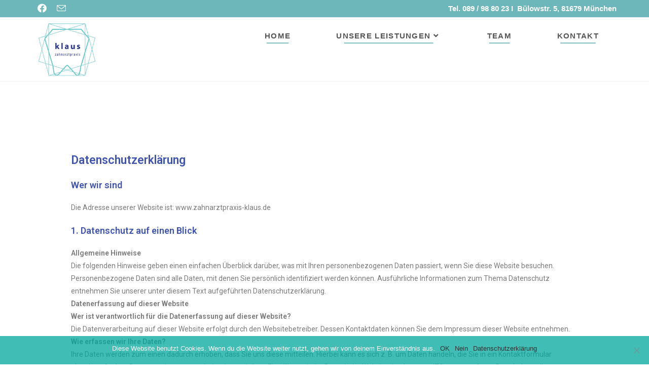

--- FILE ---
content_type: text/html; charset=UTF-8
request_url: https://zahnarztpraxis-klaus.de/datenschutzerklaerung/
body_size: 24176
content:
<!DOCTYPE html>
<html class="html" lang="de-DE">
<head>
	<meta charset="UTF-8">
	<link rel="profile" href="https://gmpg.org/xfn/11">

	<meta name='robots' content='index, follow, max-image-preview:large, max-snippet:-1, max-video-preview:-1' />
<meta name="viewport" content="width=device-width, initial-scale=1">
	<!-- This site is optimized with the Yoast SEO plugin v19.10 - https://yoast.com/wordpress/plugins/seo/ -->
	<title>Datenschutz |</title>
	<meta name="description" content="Zahnarzt in München Bogenhausen, Moderne Zahnmedizin, Zahnerhaltung, Zahnästhetik und Implantologie" />
	<link rel="canonical" href="https://zahnarztpraxis-klaus.de/datenschutzerklaerung/" />
	<meta property="og:locale" content="de_DE" />
	<meta property="og:type" content="article" />
	<meta property="og:title" content="Datenschutz |" />
	<meta property="og:description" content="Zahnarzt in München Bogenhausen, Moderne Zahnmedizin, Zahnerhaltung, Zahnästhetik und Implantologie" />
	<meta property="og:url" content="https://zahnarztpraxis-klaus.de/datenschutzerklaerung/" />
	<meta property="article:modified_time" content="2023-12-05T10:45:03+00:00" />
	<meta name="twitter:card" content="summary_large_image" />
	<meta name="twitter:label1" content="Geschätzte Lesezeit" />
	<meta name="twitter:data1" content="23 Minuten" />
	<script type="application/ld+json" class="yoast-schema-graph">{"@context":"https://schema.org","@graph":[{"@type":"WebPage","@id":"https://zahnarztpraxis-klaus.de/datenschutzerklaerung/","url":"https://zahnarztpraxis-klaus.de/datenschutzerklaerung/","name":"Datenschutz |","isPartOf":{"@id":"https://zahnarztpraxis-klaus.de/#website"},"datePublished":"2020-02-17T08:07:24+00:00","dateModified":"2023-12-05T10:45:03+00:00","description":"Zahnarzt in München Bogenhausen, Moderne Zahnmedizin, Zahnerhaltung, Zahnästhetik und Implantologie","breadcrumb":{"@id":"https://zahnarztpraxis-klaus.de/datenschutzerklaerung/#breadcrumb"},"inLanguage":"de-DE","potentialAction":[{"@type":"ReadAction","target":["https://zahnarztpraxis-klaus.de/datenschutzerklaerung/"]}]},{"@type":"BreadcrumbList","@id":"https://zahnarztpraxis-klaus.de/datenschutzerklaerung/#breadcrumb","itemListElement":[{"@type":"ListItem","position":1,"name":"Startseite","item":"https://zahnarztpraxis-klaus.de/"},{"@type":"ListItem","position":2,"name":"Datenschutz"}]},{"@type":"WebSite","@id":"https://zahnarztpraxis-klaus.de/#website","url":"https://zahnarztpraxis-klaus.de/","name":"","description":"","publisher":{"@id":"https://zahnarztpraxis-klaus.de/#/schema/person/d40b69e4af7001391e59bb3378511b0f"},"potentialAction":[{"@type":"SearchAction","target":{"@type":"EntryPoint","urlTemplate":"https://zahnarztpraxis-klaus.de/?s={search_term_string}"},"query-input":"required name=search_term_string"}],"inLanguage":"de-DE"},{"@type":["Person","Organization"],"@id":"https://zahnarztpraxis-klaus.de/#/schema/person/d40b69e4af7001391e59bb3378511b0f","name":"MKlaus","image":{"@type":"ImageObject","inLanguage":"de-DE","@id":"https://zahnarztpraxis-klaus.de/#/schema/person/image/","url":"https://zahnarztpraxis-klaus.de/wp-content/uploads/2020/03/Logo-03-1.png","contentUrl":"https://zahnarztpraxis-klaus.de/wp-content/uploads/2020/03/Logo-03-1.png","width":800,"height":800,"caption":"MKlaus"},"logo":{"@id":"https://zahnarztpraxis-klaus.de/#/schema/person/image/"}}]}</script>
	<!-- / Yoast SEO plugin. -->


<link rel="alternate" type="application/rss+xml" title=" &raquo; Feed" href="https://zahnarztpraxis-klaus.de/feed/" />
<link rel="alternate" type="application/rss+xml" title=" &raquo; Kommentar-Feed" href="https://zahnarztpraxis-klaus.de/comments/feed/" />
<script>
window._wpemojiSettings = {"baseUrl":"https:\/\/s.w.org\/images\/core\/emoji\/14.0.0\/72x72\/","ext":".png","svgUrl":"https:\/\/s.w.org\/images\/core\/emoji\/14.0.0\/svg\/","svgExt":".svg","source":{"concatemoji":"https:\/\/zahnarztpraxis-klaus.de\/wp-includes\/js\/wp-emoji-release.min.js?ver=6.1.1"}};
/*! This file is auto-generated */
!function(e,a,t){var n,r,o,i=a.createElement("canvas"),p=i.getContext&&i.getContext("2d");function s(e,t){var a=String.fromCharCode,e=(p.clearRect(0,0,i.width,i.height),p.fillText(a.apply(this,e),0,0),i.toDataURL());return p.clearRect(0,0,i.width,i.height),p.fillText(a.apply(this,t),0,0),e===i.toDataURL()}function c(e){var t=a.createElement("script");t.src=e,t.defer=t.type="text/javascript",a.getElementsByTagName("head")[0].appendChild(t)}for(o=Array("flag","emoji"),t.supports={everything:!0,everythingExceptFlag:!0},r=0;r<o.length;r++)t.supports[o[r]]=function(e){if(p&&p.fillText)switch(p.textBaseline="top",p.font="600 32px Arial",e){case"flag":return s([127987,65039,8205,9895,65039],[127987,65039,8203,9895,65039])?!1:!s([55356,56826,55356,56819],[55356,56826,8203,55356,56819])&&!s([55356,57332,56128,56423,56128,56418,56128,56421,56128,56430,56128,56423,56128,56447],[55356,57332,8203,56128,56423,8203,56128,56418,8203,56128,56421,8203,56128,56430,8203,56128,56423,8203,56128,56447]);case"emoji":return!s([129777,127995,8205,129778,127999],[129777,127995,8203,129778,127999])}return!1}(o[r]),t.supports.everything=t.supports.everything&&t.supports[o[r]],"flag"!==o[r]&&(t.supports.everythingExceptFlag=t.supports.everythingExceptFlag&&t.supports[o[r]]);t.supports.everythingExceptFlag=t.supports.everythingExceptFlag&&!t.supports.flag,t.DOMReady=!1,t.readyCallback=function(){t.DOMReady=!0},t.supports.everything||(n=function(){t.readyCallback()},a.addEventListener?(a.addEventListener("DOMContentLoaded",n,!1),e.addEventListener("load",n,!1)):(e.attachEvent("onload",n),a.attachEvent("onreadystatechange",function(){"complete"===a.readyState&&t.readyCallback()})),(e=t.source||{}).concatemoji?c(e.concatemoji):e.wpemoji&&e.twemoji&&(c(e.twemoji),c(e.wpemoji)))}(window,document,window._wpemojiSettings);
</script>
<style>
img.wp-smiley,
img.emoji {
	display: inline !important;
	border: none !important;
	box-shadow: none !important;
	height: 1em !important;
	width: 1em !important;
	margin: 0 0.07em !important;
	vertical-align: -0.1em !important;
	background: none !important;
	padding: 0 !important;
}
</style>
	<link rel='stylesheet' id='wp-block-library-css' href='https://zahnarztpraxis-klaus.de/wp-includes/css/dist/block-library/style.min.css?ver=6.1.1' media='all' />
<style id='wp-block-library-theme-inline-css'>
.wp-block-audio figcaption{color:#555;font-size:13px;text-align:center}.is-dark-theme .wp-block-audio figcaption{color:hsla(0,0%,100%,.65)}.wp-block-audio{margin:0 0 1em}.wp-block-code{border:1px solid #ccc;border-radius:4px;font-family:Menlo,Consolas,monaco,monospace;padding:.8em 1em}.wp-block-embed figcaption{color:#555;font-size:13px;text-align:center}.is-dark-theme .wp-block-embed figcaption{color:hsla(0,0%,100%,.65)}.wp-block-embed{margin:0 0 1em}.blocks-gallery-caption{color:#555;font-size:13px;text-align:center}.is-dark-theme .blocks-gallery-caption{color:hsla(0,0%,100%,.65)}.wp-block-image figcaption{color:#555;font-size:13px;text-align:center}.is-dark-theme .wp-block-image figcaption{color:hsla(0,0%,100%,.65)}.wp-block-image{margin:0 0 1em}.wp-block-pullquote{border-top:4px solid;border-bottom:4px solid;margin-bottom:1.75em;color:currentColor}.wp-block-pullquote__citation,.wp-block-pullquote cite,.wp-block-pullquote footer{color:currentColor;text-transform:uppercase;font-size:.8125em;font-style:normal}.wp-block-quote{border-left:.25em solid;margin:0 0 1.75em;padding-left:1em}.wp-block-quote cite,.wp-block-quote footer{color:currentColor;font-size:.8125em;position:relative;font-style:normal}.wp-block-quote.has-text-align-right{border-left:none;border-right:.25em solid;padding-left:0;padding-right:1em}.wp-block-quote.has-text-align-center{border:none;padding-left:0}.wp-block-quote.is-large,.wp-block-quote.is-style-large,.wp-block-quote.is-style-plain{border:none}.wp-block-search .wp-block-search__label{font-weight:700}.wp-block-search__button{border:1px solid #ccc;padding:.375em .625em}:where(.wp-block-group.has-background){padding:1.25em 2.375em}.wp-block-separator.has-css-opacity{opacity:.4}.wp-block-separator{border:none;border-bottom:2px solid;margin-left:auto;margin-right:auto}.wp-block-separator.has-alpha-channel-opacity{opacity:1}.wp-block-separator:not(.is-style-wide):not(.is-style-dots){width:100px}.wp-block-separator.has-background:not(.is-style-dots){border-bottom:none;height:1px}.wp-block-separator.has-background:not(.is-style-wide):not(.is-style-dots){height:2px}.wp-block-table{margin:"0 0 1em 0"}.wp-block-table thead{border-bottom:3px solid}.wp-block-table tfoot{border-top:3px solid}.wp-block-table td,.wp-block-table th{word-break:normal}.wp-block-table figcaption{color:#555;font-size:13px;text-align:center}.is-dark-theme .wp-block-table figcaption{color:hsla(0,0%,100%,.65)}.wp-block-video figcaption{color:#555;font-size:13px;text-align:center}.is-dark-theme .wp-block-video figcaption{color:hsla(0,0%,100%,.65)}.wp-block-video{margin:0 0 1em}.wp-block-template-part.has-background{padding:1.25em 2.375em;margin-top:0;margin-bottom:0}
</style>
<link rel='stylesheet' id='classic-theme-styles-css' href='https://zahnarztpraxis-klaus.de/wp-includes/css/classic-themes.min.css?ver=1' media='all' />
<style id='global-styles-inline-css'>
body{--wp--preset--color--black: #000000;--wp--preset--color--cyan-bluish-gray: #abb8c3;--wp--preset--color--white: #ffffff;--wp--preset--color--pale-pink: #f78da7;--wp--preset--color--vivid-red: #cf2e2e;--wp--preset--color--luminous-vivid-orange: #ff6900;--wp--preset--color--luminous-vivid-amber: #fcb900;--wp--preset--color--light-green-cyan: #7bdcb5;--wp--preset--color--vivid-green-cyan: #00d084;--wp--preset--color--pale-cyan-blue: #8ed1fc;--wp--preset--color--vivid-cyan-blue: #0693e3;--wp--preset--color--vivid-purple: #9b51e0;--wp--preset--gradient--vivid-cyan-blue-to-vivid-purple: linear-gradient(135deg,rgba(6,147,227,1) 0%,rgb(155,81,224) 100%);--wp--preset--gradient--light-green-cyan-to-vivid-green-cyan: linear-gradient(135deg,rgb(122,220,180) 0%,rgb(0,208,130) 100%);--wp--preset--gradient--luminous-vivid-amber-to-luminous-vivid-orange: linear-gradient(135deg,rgba(252,185,0,1) 0%,rgba(255,105,0,1) 100%);--wp--preset--gradient--luminous-vivid-orange-to-vivid-red: linear-gradient(135deg,rgba(255,105,0,1) 0%,rgb(207,46,46) 100%);--wp--preset--gradient--very-light-gray-to-cyan-bluish-gray: linear-gradient(135deg,rgb(238,238,238) 0%,rgb(169,184,195) 100%);--wp--preset--gradient--cool-to-warm-spectrum: linear-gradient(135deg,rgb(74,234,220) 0%,rgb(151,120,209) 20%,rgb(207,42,186) 40%,rgb(238,44,130) 60%,rgb(251,105,98) 80%,rgb(254,248,76) 100%);--wp--preset--gradient--blush-light-purple: linear-gradient(135deg,rgb(255,206,236) 0%,rgb(152,150,240) 100%);--wp--preset--gradient--blush-bordeaux: linear-gradient(135deg,rgb(254,205,165) 0%,rgb(254,45,45) 50%,rgb(107,0,62) 100%);--wp--preset--gradient--luminous-dusk: linear-gradient(135deg,rgb(255,203,112) 0%,rgb(199,81,192) 50%,rgb(65,88,208) 100%);--wp--preset--gradient--pale-ocean: linear-gradient(135deg,rgb(255,245,203) 0%,rgb(182,227,212) 50%,rgb(51,167,181) 100%);--wp--preset--gradient--electric-grass: linear-gradient(135deg,rgb(202,248,128) 0%,rgb(113,206,126) 100%);--wp--preset--gradient--midnight: linear-gradient(135deg,rgb(2,3,129) 0%,rgb(40,116,252) 100%);--wp--preset--duotone--dark-grayscale: url('#wp-duotone-dark-grayscale');--wp--preset--duotone--grayscale: url('#wp-duotone-grayscale');--wp--preset--duotone--purple-yellow: url('#wp-duotone-purple-yellow');--wp--preset--duotone--blue-red: url('#wp-duotone-blue-red');--wp--preset--duotone--midnight: url('#wp-duotone-midnight');--wp--preset--duotone--magenta-yellow: url('#wp-duotone-magenta-yellow');--wp--preset--duotone--purple-green: url('#wp-duotone-purple-green');--wp--preset--duotone--blue-orange: url('#wp-duotone-blue-orange');--wp--preset--font-size--small: 13px;--wp--preset--font-size--medium: 20px;--wp--preset--font-size--large: 36px;--wp--preset--font-size--x-large: 42px;--wp--preset--spacing--20: 0.44rem;--wp--preset--spacing--30: 0.67rem;--wp--preset--spacing--40: 1rem;--wp--preset--spacing--50: 1.5rem;--wp--preset--spacing--60: 2.25rem;--wp--preset--spacing--70: 3.38rem;--wp--preset--spacing--80: 5.06rem;}:where(.is-layout-flex){gap: 0.5em;}body .is-layout-flow > .alignleft{float: left;margin-inline-start: 0;margin-inline-end: 2em;}body .is-layout-flow > .alignright{float: right;margin-inline-start: 2em;margin-inline-end: 0;}body .is-layout-flow > .aligncenter{margin-left: auto !important;margin-right: auto !important;}body .is-layout-constrained > .alignleft{float: left;margin-inline-start: 0;margin-inline-end: 2em;}body .is-layout-constrained > .alignright{float: right;margin-inline-start: 2em;margin-inline-end: 0;}body .is-layout-constrained > .aligncenter{margin-left: auto !important;margin-right: auto !important;}body .is-layout-constrained > :where(:not(.alignleft):not(.alignright):not(.alignfull)){max-width: var(--wp--style--global--content-size);margin-left: auto !important;margin-right: auto !important;}body .is-layout-constrained > .alignwide{max-width: var(--wp--style--global--wide-size);}body .is-layout-flex{display: flex;}body .is-layout-flex{flex-wrap: wrap;align-items: center;}body .is-layout-flex > *{margin: 0;}:where(.wp-block-columns.is-layout-flex){gap: 2em;}.has-black-color{color: var(--wp--preset--color--black) !important;}.has-cyan-bluish-gray-color{color: var(--wp--preset--color--cyan-bluish-gray) !important;}.has-white-color{color: var(--wp--preset--color--white) !important;}.has-pale-pink-color{color: var(--wp--preset--color--pale-pink) !important;}.has-vivid-red-color{color: var(--wp--preset--color--vivid-red) !important;}.has-luminous-vivid-orange-color{color: var(--wp--preset--color--luminous-vivid-orange) !important;}.has-luminous-vivid-amber-color{color: var(--wp--preset--color--luminous-vivid-amber) !important;}.has-light-green-cyan-color{color: var(--wp--preset--color--light-green-cyan) !important;}.has-vivid-green-cyan-color{color: var(--wp--preset--color--vivid-green-cyan) !important;}.has-pale-cyan-blue-color{color: var(--wp--preset--color--pale-cyan-blue) !important;}.has-vivid-cyan-blue-color{color: var(--wp--preset--color--vivid-cyan-blue) !important;}.has-vivid-purple-color{color: var(--wp--preset--color--vivid-purple) !important;}.has-black-background-color{background-color: var(--wp--preset--color--black) !important;}.has-cyan-bluish-gray-background-color{background-color: var(--wp--preset--color--cyan-bluish-gray) !important;}.has-white-background-color{background-color: var(--wp--preset--color--white) !important;}.has-pale-pink-background-color{background-color: var(--wp--preset--color--pale-pink) !important;}.has-vivid-red-background-color{background-color: var(--wp--preset--color--vivid-red) !important;}.has-luminous-vivid-orange-background-color{background-color: var(--wp--preset--color--luminous-vivid-orange) !important;}.has-luminous-vivid-amber-background-color{background-color: var(--wp--preset--color--luminous-vivid-amber) !important;}.has-light-green-cyan-background-color{background-color: var(--wp--preset--color--light-green-cyan) !important;}.has-vivid-green-cyan-background-color{background-color: var(--wp--preset--color--vivid-green-cyan) !important;}.has-pale-cyan-blue-background-color{background-color: var(--wp--preset--color--pale-cyan-blue) !important;}.has-vivid-cyan-blue-background-color{background-color: var(--wp--preset--color--vivid-cyan-blue) !important;}.has-vivid-purple-background-color{background-color: var(--wp--preset--color--vivid-purple) !important;}.has-black-border-color{border-color: var(--wp--preset--color--black) !important;}.has-cyan-bluish-gray-border-color{border-color: var(--wp--preset--color--cyan-bluish-gray) !important;}.has-white-border-color{border-color: var(--wp--preset--color--white) !important;}.has-pale-pink-border-color{border-color: var(--wp--preset--color--pale-pink) !important;}.has-vivid-red-border-color{border-color: var(--wp--preset--color--vivid-red) !important;}.has-luminous-vivid-orange-border-color{border-color: var(--wp--preset--color--luminous-vivid-orange) !important;}.has-luminous-vivid-amber-border-color{border-color: var(--wp--preset--color--luminous-vivid-amber) !important;}.has-light-green-cyan-border-color{border-color: var(--wp--preset--color--light-green-cyan) !important;}.has-vivid-green-cyan-border-color{border-color: var(--wp--preset--color--vivid-green-cyan) !important;}.has-pale-cyan-blue-border-color{border-color: var(--wp--preset--color--pale-cyan-blue) !important;}.has-vivid-cyan-blue-border-color{border-color: var(--wp--preset--color--vivid-cyan-blue) !important;}.has-vivid-purple-border-color{border-color: var(--wp--preset--color--vivid-purple) !important;}.has-vivid-cyan-blue-to-vivid-purple-gradient-background{background: var(--wp--preset--gradient--vivid-cyan-blue-to-vivid-purple) !important;}.has-light-green-cyan-to-vivid-green-cyan-gradient-background{background: var(--wp--preset--gradient--light-green-cyan-to-vivid-green-cyan) !important;}.has-luminous-vivid-amber-to-luminous-vivid-orange-gradient-background{background: var(--wp--preset--gradient--luminous-vivid-amber-to-luminous-vivid-orange) !important;}.has-luminous-vivid-orange-to-vivid-red-gradient-background{background: var(--wp--preset--gradient--luminous-vivid-orange-to-vivid-red) !important;}.has-very-light-gray-to-cyan-bluish-gray-gradient-background{background: var(--wp--preset--gradient--very-light-gray-to-cyan-bluish-gray) !important;}.has-cool-to-warm-spectrum-gradient-background{background: var(--wp--preset--gradient--cool-to-warm-spectrum) !important;}.has-blush-light-purple-gradient-background{background: var(--wp--preset--gradient--blush-light-purple) !important;}.has-blush-bordeaux-gradient-background{background: var(--wp--preset--gradient--blush-bordeaux) !important;}.has-luminous-dusk-gradient-background{background: var(--wp--preset--gradient--luminous-dusk) !important;}.has-pale-ocean-gradient-background{background: var(--wp--preset--gradient--pale-ocean) !important;}.has-electric-grass-gradient-background{background: var(--wp--preset--gradient--electric-grass) !important;}.has-midnight-gradient-background{background: var(--wp--preset--gradient--midnight) !important;}.has-small-font-size{font-size: var(--wp--preset--font-size--small) !important;}.has-medium-font-size{font-size: var(--wp--preset--font-size--medium) !important;}.has-large-font-size{font-size: var(--wp--preset--font-size--large) !important;}.has-x-large-font-size{font-size: var(--wp--preset--font-size--x-large) !important;}
.wp-block-navigation a:where(:not(.wp-element-button)){color: inherit;}
:where(.wp-block-columns.is-layout-flex){gap: 2em;}
.wp-block-pullquote{font-size: 1.5em;line-height: 1.6;}
</style>
<link rel='stylesheet' id='cookie-notice-front-css' href='https://zahnarztpraxis-klaus.de/wp-content/plugins/cookie-notice/css/front.min.css?ver=2.5.5' media='all' />
<link rel='stylesheet' id='font-awesome-css' href='https://zahnarztpraxis-klaus.de/wp-content/themes/oceanwp/assets/fonts/fontawesome/css/all.min.css?ver=5.15.1' media='all' />
<link rel='stylesheet' id='simple-line-icons-css' href='https://zahnarztpraxis-klaus.de/wp-content/themes/oceanwp/assets/css/third/simple-line-icons.min.css?ver=2.4.0' media='all' />
<link rel='stylesheet' id='oceanwp-style-css' href='https://zahnarztpraxis-klaus.de/wp-content/themes/oceanwp/assets/css/style.min.css?ver=1.7.4.1581953791' media='all' />
<link rel='stylesheet' id='sticky-header-oceanwp-style-css' href='https://zahnarztpraxis-klaus.de/wp-content/plugins/sticky-header-oceanwp//style.css?ver=6.1.1' media='all' />
<link rel='stylesheet' id='elementor-icons-css' href='https://zahnarztpraxis-klaus.de/wp-content/plugins/elementor/assets/lib/eicons/css/elementor-icons.min.css?ver=5.16.0' media='all' />
<link rel='stylesheet' id='elementor-frontend-legacy-css' href='https://zahnarztpraxis-klaus.de/wp-content/plugins/elementor/assets/css/frontend-legacy.min.css?ver=3.8.1' media='all' />
<link rel='stylesheet' id='elementor-frontend-css' href='https://zahnarztpraxis-klaus.de/wp-content/plugins/elementor/assets/css/frontend.min.css?ver=3.8.1' media='all' />
<link rel='stylesheet' id='elementor-post-21-css' href='https://zahnarztpraxis-klaus.de/wp-content/uploads/elementor/css/post-21.css?ver=1627488552' media='all' />
<link rel='stylesheet' id='font_awesome_5-css' href='https://zahnarztpraxis-klaus.de/wp-content/plugins/ultimate-addons-for-elementor/classes/../../elementor/assets/lib/font-awesome/css/fontawesome.min.css?ver=6.1.1' media='all' />
<link rel='stylesheet' id='font_awesome_solid-css' href='https://zahnarztpraxis-klaus.de/wp-content/plugins/ultimate-addons-for-elementor/classes/../../elementor/assets/lib/font-awesome/css/solid.min.css?ver=6.1.1' media='all' />
<link rel='stylesheet' id='font_awesome_regular-css' href='https://zahnarztpraxis-klaus.de/wp-content/plugins/ultimate-addons-for-elementor/classes/../../elementor/assets/lib/font-awesome/css/regular.min.css?ver=6.1.1' media='all' />
<link rel='stylesheet' id='font_awesome_brand-css' href='https://zahnarztpraxis-klaus.de/wp-content/plugins/ultimate-addons-for-elementor/classes/../../elementor/assets/lib/font-awesome/css/brands.min.css?ver=6.1.1' media='all' />
<link rel='stylesheet' id='custom-style-css' href='https://zahnarztpraxis-klaus.de/wp-content/plugins/ultimate-addons-for-elementor/classes/../css/style.css?ver=6.1.1' media='all' />
<link rel='stylesheet' id='elementor-global-css' href='https://zahnarztpraxis-klaus.de/wp-content/uploads/elementor/css/global.css?ver=1627488553' media='all' />
<link rel='stylesheet' id='elementor-post-3-css' href='https://zahnarztpraxis-klaus.de/wp-content/uploads/elementor/css/post-3.css?ver=1701773107' media='all' />
<link rel='stylesheet' id='eael-general-css' href='https://zahnarztpraxis-klaus.de/wp-content/plugins/essential-addons-for-elementor-lite/assets/front-end/css/view/general.min.css?ver=5.4.4' media='all' />
<link rel='stylesheet' id='oe-widgets-style-css' href='https://zahnarztpraxis-klaus.de/wp-content/plugins/ocean-extra/assets/css/widgets.css?ver=6.1.1' media='all' />
<link rel='stylesheet' id='google-fonts-1-css' href='https://fonts.googleapis.com/css?family=Roboto%3A100%2C100italic%2C200%2C200italic%2C300%2C300italic%2C400%2C400italic%2C500%2C500italic%2C600%2C600italic%2C700%2C700italic%2C800%2C800italic%2C900%2C900italic%7CRoboto+Slab%3A100%2C100italic%2C200%2C200italic%2C300%2C300italic%2C400%2C400italic%2C500%2C500italic%2C600%2C600italic%2C700%2C700italic%2C800%2C800italic%2C900%2C900italic&#038;display=auto&#038;ver=6.1.1' media='all' />
<!--n2css--><script id='cookie-notice-front-js-before'>
var cnArgs = {"ajaxUrl":"https:\/\/zahnarztpraxis-klaus.de\/wp-admin\/admin-ajax.php","nonce":"f12e7cefcb","hideEffect":"none","position":"bottom","onScroll":false,"onScrollOffset":100,"onClick":true,"cookieName":"cookie_notice_accepted","cookieTime":2592000,"cookieTimeRejected":2592000,"globalCookie":false,"redirection":false,"cache":false,"revokeCookies":false,"revokeCookiesOpt":"automatic"};
</script>
<script src='https://zahnarztpraxis-klaus.de/wp-content/plugins/cookie-notice/js/front.min.js?ver=2.5.5' id='cookie-notice-front-js'></script>
<script src='https://zahnarztpraxis-klaus.de/wp-includes/js/jquery/jquery.min.js?ver=3.6.1' id='jquery-core-js'></script>
<script src='https://zahnarztpraxis-klaus.de/wp-includes/js/jquery/jquery-migrate.min.js?ver=3.3.2' id='jquery-migrate-js'></script>
<script src='https://zahnarztpraxis-klaus.de/wp-content/plugins/sticky-header-oceanwp//main.js?ver=1.0.0' id='sticky-header-oceanwp-js'></script>
<link rel="https://api.w.org/" href="https://zahnarztpraxis-klaus.de/wp-json/" /><link rel="alternate" type="application/json" href="https://zahnarztpraxis-klaus.de/wp-json/wp/v2/pages/3" /><link rel="EditURI" type="application/rsd+xml" title="RSD" href="https://zahnarztpraxis-klaus.de/xmlrpc.php?rsd" />
<link rel="wlwmanifest" type="application/wlwmanifest+xml" href="https://zahnarztpraxis-klaus.de/wp-includes/wlwmanifest.xml" />
<meta name="generator" content="WordPress 6.1.1" />
<link rel='shortlink' href='https://zahnarztpraxis-klaus.de/?p=3' />
<link rel="alternate" type="application/json+oembed" href="https://zahnarztpraxis-klaus.de/wp-json/oembed/1.0/embed?url=https%3A%2F%2Fzahnarztpraxis-klaus.de%2Fdatenschutzerklaerung%2F" />
<link rel="alternate" type="text/xml+oembed" href="https://zahnarztpraxis-klaus.de/wp-json/oembed/1.0/embed?url=https%3A%2F%2Fzahnarztpraxis-klaus.de%2Fdatenschutzerklaerung%2F&#038;format=xml" />
<script>var sticky_header_style = "";</script><link rel="icon" href="https://zahnarztpraxis-klaus.de/wp-content/uploads/2020/03/cropped-Logo-03-1-32x32.png" sizes="32x32" />
<link rel="icon" href="https://zahnarztpraxis-klaus.de/wp-content/uploads/2020/03/cropped-Logo-03-1-192x192.png" sizes="192x192" />
<link rel="apple-touch-icon" href="https://zahnarztpraxis-klaus.de/wp-content/uploads/2020/03/cropped-Logo-03-1-180x180.png" />
<meta name="msapplication-TileImage" content="https://zahnarztpraxis-klaus.de/wp-content/uploads/2020/03/cropped-Logo-03-1-270x270.png" />
		<style id="wp-custom-css">
			/** Start Envato Elements CSS:Blocks (142-3-a175df65179b9ef6a5ca9f1b2c0202b9) **/.envato-block__preview{overflow:visible}/* Border Radius */.envato-kit-139-accordion .elementor-widget-container{border-radius:10px !important}.envato-kit-139-map iframe,.envato-kit-139-slider .slick-slide,.envato-kit-139-flipbox .elementor-flip-box div{border-radius:10px !important}/** End Envato Elements CSS:Blocks (142-3-a175df65179b9ef6a5ca9f1b2c0202b9) **//** Start Envato Elements CSS:Accounting Firm (80-3-d84222ab5552cdf17ab2d749631152e5) **//* Kit 80 Custom Styles - classes are added to the Advanced tab of the element they affect */.envato-kit-80-space-triangle.elementor-widget-spacer .elementor-widget-container{border-left-color:transparent !important;border-bottom-color:transparent !important;width:10px}.envato-kit-80-space-triangle .elementor-widget-container{position:absolute !important;top:0 !important;right:0}.envato-kit-80-space-triangle-bottom.elementor-widget-spacer .elementor-widget-container{border-top-color:transparent !important;border-right-color:transparent !important;width:10px}.envato-kit-80-space-triangle-mid.elementor-widget-spacer .elementor-widget-container{border-left-color:transparent !important;border-right-color:transparent !important;width:10px;border-bottom-color:transparent !important;width:10px}/* CTA Button icon */.envato-kit-80-cta .elementor-button-icon{color:#ed8b00}/* Large heading Rotate - Our staff */.envato-kit-80-rotate-heading{transform:rotate(-90deg)}/** End Envato Elements CSS:Accounting Firm (80-3-d84222ab5552cdf17ab2d749631152e5) **//** Start Envato Elements CSS:Blocks (135-3-c665d4805631b9a8bf464e65129b2f58) **/.envato-block__preview{overflow:visible}/** End Envato Elements CSS:Blocks (135-3-c665d4805631b9a8bf464e65129b2f58) **//** Start Envato Elements CSS:Blocks (136-3-fc37602abad173a9d9d95d89bbe6bb80) **/.envato-block__preview{overflow:visible !important}/** End Envato Elements CSS:Blocks (136-3-fc37602abad173a9d9d95d89bbe6bb80) **/mark{background:#8AE9DE;color:#ffff}#main #content-wrap{padding-top:50px;padding-bottom:0}		</style>
		<!-- OceanWP CSS -->
<style type="text/css">
/* General CSS */a:hover,a.light:hover,.theme-heading .text::before,.theme-heading .text::after,#top-bar-content >a:hover,#top-bar-social li.oceanwp-email a:hover,#site-navigation-wrap .dropdown-menu >li >a:hover,#site-header.medium-header #medium-searchform button:hover,.oceanwp-mobile-menu-icon a:hover,.blog-entry.post .blog-entry-header .entry-title a:hover,.blog-entry.post .blog-entry-readmore a:hover,.blog-entry.thumbnail-entry .blog-entry-category a,ul.meta li a:hover,.dropcap,.single nav.post-navigation .nav-links .title,body .related-post-title a:hover,body #wp-calendar caption,body .contact-info-widget.default i,body .contact-info-widget.big-icons i,body .custom-links-widget .oceanwp-custom-links li a:hover,body .custom-links-widget .oceanwp-custom-links li a:hover:before,body .posts-thumbnails-widget li a:hover,body .social-widget li.oceanwp-email a:hover,.comment-author .comment-meta .comment-reply-link,#respond #cancel-comment-reply-link:hover,#footer-widgets .footer-box a:hover,#footer-bottom a:hover,#footer-bottom #footer-bottom-menu a:hover,.sidr a:hover,.sidr-class-dropdown-toggle:hover,.sidr-class-menu-item-has-children.active >a,.sidr-class-menu-item-has-children.active >a >.sidr-class-dropdown-toggle,input[type=checkbox]:checked:before{color:#2dbcbc}.single nav.post-navigation .nav-links .title .owp-icon use,.blog-entry.post .blog-entry-readmore a:hover .owp-icon use,body .contact-info-widget.default .owp-icon use,body .contact-info-widget.big-icons .owp-icon use{stroke:#2dbcbc}input[type="button"],input[type="reset"],input[type="submit"],button[type="submit"],.button,#site-navigation-wrap .dropdown-menu >li.btn >a >span,.thumbnail:hover i,.post-quote-content,.omw-modal .omw-close-modal,body .contact-info-widget.big-icons li:hover i,body div.wpforms-container-full .wpforms-form input[type=submit],body div.wpforms-container-full .wpforms-form button[type=submit],body div.wpforms-container-full .wpforms-form .wpforms-page-button{background-color:#2dbcbc}.thumbnail:hover .link-post-svg-icon{background-color:#2dbcbc}body .contact-info-widget.big-icons li:hover .owp-icon{background-color:#2dbcbc}.widget-title{border-color:#2dbcbc}blockquote{border-color:#2dbcbc}#searchform-dropdown{border-color:#2dbcbc}.dropdown-menu .sub-menu{border-color:#2dbcbc}.blog-entry.large-entry .blog-entry-readmore a:hover{border-color:#2dbcbc}.oceanwp-newsletter-form-wrap input[type="email"]:focus{border-color:#2dbcbc}.social-widget li.oceanwp-email a:hover{border-color:#2dbcbc}#respond #cancel-comment-reply-link:hover{border-color:#2dbcbc}body .contact-info-widget.big-icons li:hover i{border-color:#2dbcbc}#footer-widgets .oceanwp-newsletter-form-wrap input[type="email"]:focus{border-color:#2dbcbc}blockquote,.wp-block-quote{border-left-color:#2dbcbc}body .contact-info-widget.big-icons li:hover .owp-icon{border-color:#2dbcbc}input[type="button"]:hover,input[type="reset"]:hover,input[type="submit"]:hover,button[type="submit"]:hover,input[type="button"]:focus,input[type="reset"]:focus,input[type="submit"]:focus,button[type="submit"]:focus,.button:hover,.button:focus,#site-navigation-wrap .dropdown-menu >li.btn >a:hover >span,.post-quote-author,.omw-modal .omw-close-modal:hover,body div.wpforms-container-full .wpforms-form input[type=submit]:hover,body div.wpforms-container-full .wpforms-form button[type=submit]:hover,body div.wpforms-container-full .wpforms-form .wpforms-page-button:hover{background-color:#2e3092}table th,table td,hr,.content-area,body.content-left-sidebar #content-wrap .content-area,.content-left-sidebar .content-area,#top-bar-wrap,#site-header,#site-header.top-header #search-toggle,.dropdown-menu ul li,.centered-minimal-page-header,.blog-entry.post,.blog-entry.grid-entry .blog-entry-inner,.blog-entry.thumbnail-entry .blog-entry-bottom,.single-post .entry-title,.single .entry-share-wrap .entry-share,.single .entry-share,.single .entry-share ul li a,.single nav.post-navigation,.single nav.post-navigation .nav-links .nav-previous,#author-bio,#author-bio .author-bio-avatar,#author-bio .author-bio-social li a,#related-posts,#comments,.comment-body,#respond #cancel-comment-reply-link,#blog-entries .type-page,.page-numbers a,.page-numbers span:not(.elementor-screen-only),.page-links span,body #wp-calendar caption,body #wp-calendar th,body #wp-calendar tbody,body .contact-info-widget.default i,body .contact-info-widget.big-icons i,body .posts-thumbnails-widget li,body .tagcloud a{border-color:}body .contact-info-widget.big-icons .owp-icon,body .contact-info-widget.default .owp-icon{border-color:}a:hover{color:#40c5ce}a:hover .owp-icon use{stroke:#40c5ce}.separate-layout,.has-parallax-footer.separate-layout #main{background-color:#ffffff}#scroll-top{background-color:#2e3092}#scroll-top:hover{background-color:#84e0dd}/* Header CSS */#site-logo #site-logo-inner,.oceanwp-social-menu .social-menu-inner,#site-header.full_screen-header .menu-bar-inner,.after-header-content .after-header-content-inner{height:72px}#site-navigation-wrap .dropdown-menu >li >a,.oceanwp-mobile-menu-icon a,.mobile-menu-close,.after-header-content-inner >a{line-height:72px}#site-header-inner{padding:0 5px 0 5px}#site-header.has-header-media .overlay-header-media{background-color:rgba(0,0,0,0.5)}#site-logo #site-logo-inner a img,#site-header.center-header #site-navigation-wrap .middle-site-logo a img{max-width:125px}.effect-one #site-navigation-wrap .dropdown-menu >li >a.menu-link >span:after,.effect-three #site-navigation-wrap .dropdown-menu >li >a.menu-link >span:after,.effect-five #site-navigation-wrap .dropdown-menu >li >a.menu-link >span:before,.effect-five #site-navigation-wrap .dropdown-menu >li >a.menu-link >span:after,.effect-nine #site-navigation-wrap .dropdown-menu >li >a.menu-link >span:before,.effect-nine #site-navigation-wrap .dropdown-menu >li >a.menu-link >span:after{background-color:#6db7ba}.effect-four #site-navigation-wrap .dropdown-menu >li >a.menu-link >span:before,.effect-four #site-navigation-wrap .dropdown-menu >li >a.menu-link >span:after,.effect-seven #site-navigation-wrap .dropdown-menu >li >a.menu-link:hover >span:after,.effect-seven #site-navigation-wrap .dropdown-menu >li.sfHover >a.menu-link >span:after{color:#6db7ba}.effect-seven #site-navigation-wrap .dropdown-menu >li >a.menu-link:hover >span:after,.effect-seven #site-navigation-wrap .dropdown-menu >li.sfHover >a.menu-link >span:after{text-shadow:10px 0 #6db7ba,-10px 0 #6db7ba}.effect-two #site-navigation-wrap .dropdown-menu >li >a.menu-link >span:after,.effect-eight #site-navigation-wrap .dropdown-menu >li >a.menu-link >span:before,.effect-eight #site-navigation-wrap .dropdown-menu >li >a.menu-link >span:after{background-color:#e2e2e2}.effect-six #site-navigation-wrap .dropdown-menu >li >a.menu-link >span:before,.effect-six #site-navigation-wrap .dropdown-menu >li >a.menu-link >span:after{border-color:#e2e2e2}.effect-ten #site-navigation-wrap .dropdown-menu >li >a.menu-link:hover >span,.effect-ten #site-navigation-wrap .dropdown-menu >li.sfHover >a.menu-link >span{-webkit-box-shadow:0 0 10px 4px #e2e2e2;-moz-box-shadow:0 0 10px 4px #e2e2e2;box-shadow:0 0 10px 4px #e2e2e2}#site-navigation-wrap .dropdown-menu >li >a{padding:0 45px}.dropdown-menu .sub-menu{min-width:280px}.dropdown-menu .sub-menu,#searchform-dropdown,.current-shop-items-dropdown{background-color:#8ae9de}.dropdown-menu .sub-menu,#searchform-dropdown,.current-shop-items-dropdown{border-color:#6db7ba}/* Top Bar CSS */#top-bar{padding:6px 0 6px 10px}#top-bar-wrap,.oceanwp-top-bar-sticky{background-color:#6db7ba}#top-bar-wrap,#top-bar-content strong{color:#ffffff}#top-bar-content a,#top-bar-social-alt a{color:#ffffff}#top-bar-content a:hover,#top-bar-social-alt a:hover{color:#27b5ba}#top-bar-social li a{font-size:18px}#top-bar-social li a{padding:0 15px 0 5px}#top-bar-social li a{color:#ffffff}#top-bar-social li a .owp-icon use{stroke:#ffffff}/* Footer Widgets CSS */#footer-widgets{padding:20px 100px 0 100px}#footer-widgets{background-color:#6db7ba}#footer-widgets,#footer-widgets p,#footer-widgets li a:before,#footer-widgets .contact-info-widget span.oceanwp-contact-title,#footer-widgets .recent-posts-date,#footer-widgets .recent-posts-comments,#footer-widgets .widget-recent-posts-icons li .fa{color:#ffffff}#footer-widgets .footer-box a:hover,#footer-widgets a:hover{color:#f5f5f5}/* Footer Bottom CSS */#footer-bottom{background-color:#6db7ba}#footer-bottom,#footer-bottom p{color:#ffffff}/* Sidebar CSS */.widget-area{padding:0!important}/* Typography CSS */#site-logo a.site-logo-text{line-height:1}#top-bar-content,#top-bar-social-alt{font-weight:600;font-size:15px;line-height:1.5}#site-navigation-wrap .dropdown-menu >li >a,#site-header.full_screen-header .fs-dropdown-menu >li >a,#site-header.top-header #site-navigation-wrap .dropdown-menu >li >a,#site-header.center-header #site-navigation-wrap .dropdown-menu >li >a,#site-header.medium-header #site-navigation-wrap .dropdown-menu >li >a,.oceanwp-mobile-menu-icon a{font-weight:600;font-size:15px;letter-spacing:1.3px;text-transform:uppercase}.dropdown-menu ul li a.menu-link,#site-header.full_screen-header .fs-dropdown-menu ul.sub-menu li a{font-weight:600;font-size:13px;line-height:2;letter-spacing:.9px;text-transform:uppercase}
</style></head>

<body class="privacy-policy page-template-default page page-id-3 wp-custom-logo wp-embed-responsive cookies-not-set oceanwp-theme dropdown-mobile default-breakpoint content-full-width content-max-width has-topbar page-header-disabled has-fixed-footer elementor-default elementor-kit-21 elementor-page elementor-page-3" itemscope="itemscope" itemtype="https://schema.org/WebPage">

	<svg xmlns="http://www.w3.org/2000/svg" viewBox="0 0 0 0" width="0" height="0" focusable="false" role="none" style="visibility: hidden; position: absolute; left: -9999px; overflow: hidden;" ><defs><filter id="wp-duotone-dark-grayscale"><feColorMatrix color-interpolation-filters="sRGB" type="matrix" values=" .299 .587 .114 0 0 .299 .587 .114 0 0 .299 .587 .114 0 0 .299 .587 .114 0 0 " /><feComponentTransfer color-interpolation-filters="sRGB" ><feFuncR type="table" tableValues="0 0.49803921568627" /><feFuncG type="table" tableValues="0 0.49803921568627" /><feFuncB type="table" tableValues="0 0.49803921568627" /><feFuncA type="table" tableValues="1 1" /></feComponentTransfer><feComposite in2="SourceGraphic" operator="in" /></filter></defs></svg><svg xmlns="http://www.w3.org/2000/svg" viewBox="0 0 0 0" width="0" height="0" focusable="false" role="none" style="visibility: hidden; position: absolute; left: -9999px; overflow: hidden;" ><defs><filter id="wp-duotone-grayscale"><feColorMatrix color-interpolation-filters="sRGB" type="matrix" values=" .299 .587 .114 0 0 .299 .587 .114 0 0 .299 .587 .114 0 0 .299 .587 .114 0 0 " /><feComponentTransfer color-interpolation-filters="sRGB" ><feFuncR type="table" tableValues="0 1" /><feFuncG type="table" tableValues="0 1" /><feFuncB type="table" tableValues="0 1" /><feFuncA type="table" tableValues="1 1" /></feComponentTransfer><feComposite in2="SourceGraphic" operator="in" /></filter></defs></svg><svg xmlns="http://www.w3.org/2000/svg" viewBox="0 0 0 0" width="0" height="0" focusable="false" role="none" style="visibility: hidden; position: absolute; left: -9999px; overflow: hidden;" ><defs><filter id="wp-duotone-purple-yellow"><feColorMatrix color-interpolation-filters="sRGB" type="matrix" values=" .299 .587 .114 0 0 .299 .587 .114 0 0 .299 .587 .114 0 0 .299 .587 .114 0 0 " /><feComponentTransfer color-interpolation-filters="sRGB" ><feFuncR type="table" tableValues="0.54901960784314 0.98823529411765" /><feFuncG type="table" tableValues="0 1" /><feFuncB type="table" tableValues="0.71764705882353 0.25490196078431" /><feFuncA type="table" tableValues="1 1" /></feComponentTransfer><feComposite in2="SourceGraphic" operator="in" /></filter></defs></svg><svg xmlns="http://www.w3.org/2000/svg" viewBox="0 0 0 0" width="0" height="0" focusable="false" role="none" style="visibility: hidden; position: absolute; left: -9999px; overflow: hidden;" ><defs><filter id="wp-duotone-blue-red"><feColorMatrix color-interpolation-filters="sRGB" type="matrix" values=" .299 .587 .114 0 0 .299 .587 .114 0 0 .299 .587 .114 0 0 .299 .587 .114 0 0 " /><feComponentTransfer color-interpolation-filters="sRGB" ><feFuncR type="table" tableValues="0 1" /><feFuncG type="table" tableValues="0 0.27843137254902" /><feFuncB type="table" tableValues="0.5921568627451 0.27843137254902" /><feFuncA type="table" tableValues="1 1" /></feComponentTransfer><feComposite in2="SourceGraphic" operator="in" /></filter></defs></svg><svg xmlns="http://www.w3.org/2000/svg" viewBox="0 0 0 0" width="0" height="0" focusable="false" role="none" style="visibility: hidden; position: absolute; left: -9999px; overflow: hidden;" ><defs><filter id="wp-duotone-midnight"><feColorMatrix color-interpolation-filters="sRGB" type="matrix" values=" .299 .587 .114 0 0 .299 .587 .114 0 0 .299 .587 .114 0 0 .299 .587 .114 0 0 " /><feComponentTransfer color-interpolation-filters="sRGB" ><feFuncR type="table" tableValues="0 0" /><feFuncG type="table" tableValues="0 0.64705882352941" /><feFuncB type="table" tableValues="0 1" /><feFuncA type="table" tableValues="1 1" /></feComponentTransfer><feComposite in2="SourceGraphic" operator="in" /></filter></defs></svg><svg xmlns="http://www.w3.org/2000/svg" viewBox="0 0 0 0" width="0" height="0" focusable="false" role="none" style="visibility: hidden; position: absolute; left: -9999px; overflow: hidden;" ><defs><filter id="wp-duotone-magenta-yellow"><feColorMatrix color-interpolation-filters="sRGB" type="matrix" values=" .299 .587 .114 0 0 .299 .587 .114 0 0 .299 .587 .114 0 0 .299 .587 .114 0 0 " /><feComponentTransfer color-interpolation-filters="sRGB" ><feFuncR type="table" tableValues="0.78039215686275 1" /><feFuncG type="table" tableValues="0 0.94901960784314" /><feFuncB type="table" tableValues="0.35294117647059 0.47058823529412" /><feFuncA type="table" tableValues="1 1" /></feComponentTransfer><feComposite in2="SourceGraphic" operator="in" /></filter></defs></svg><svg xmlns="http://www.w3.org/2000/svg" viewBox="0 0 0 0" width="0" height="0" focusable="false" role="none" style="visibility: hidden; position: absolute; left: -9999px; overflow: hidden;" ><defs><filter id="wp-duotone-purple-green"><feColorMatrix color-interpolation-filters="sRGB" type="matrix" values=" .299 .587 .114 0 0 .299 .587 .114 0 0 .299 .587 .114 0 0 .299 .587 .114 0 0 " /><feComponentTransfer color-interpolation-filters="sRGB" ><feFuncR type="table" tableValues="0.65098039215686 0.40392156862745" /><feFuncG type="table" tableValues="0 1" /><feFuncB type="table" tableValues="0.44705882352941 0.4" /><feFuncA type="table" tableValues="1 1" /></feComponentTransfer><feComposite in2="SourceGraphic" operator="in" /></filter></defs></svg><svg xmlns="http://www.w3.org/2000/svg" viewBox="0 0 0 0" width="0" height="0" focusable="false" role="none" style="visibility: hidden; position: absolute; left: -9999px; overflow: hidden;" ><defs><filter id="wp-duotone-blue-orange"><feColorMatrix color-interpolation-filters="sRGB" type="matrix" values=" .299 .587 .114 0 0 .299 .587 .114 0 0 .299 .587 .114 0 0 .299 .587 .114 0 0 " /><feComponentTransfer color-interpolation-filters="sRGB" ><feFuncR type="table" tableValues="0.098039215686275 1" /><feFuncG type="table" tableValues="0 0.66274509803922" /><feFuncB type="table" tableValues="0.84705882352941 0.41960784313725" /><feFuncA type="table" tableValues="1 1" /></feComponentTransfer><feComposite in2="SourceGraphic" operator="in" /></filter></defs></svg>
	
	<div id="outer-wrap" class="site clr">

		<a class="skip-link screen-reader-text" href="#main">Zum Inhalt springen</a>

		
		<div id="wrap" class="clr">

			

<div id="top-bar-wrap" class="clr">

	<div id="top-bar" class="clr container">

		
		<div id="top-bar-inner" class="clr">

			
	<div id="top-bar-content" class="clr has-content top-bar-right">

		
		
			
				<span class="topbar-content">

					<a href="tel:089988023"> Tel. 089 / 98 80 23</a> I  Bülowstr. 5, 81679 München 
				</span>

				
	</div><!-- #top-bar-content -->



<div id="top-bar-social" class="clr top-bar-left">

	<ul class="clr" aria-label="Social-Media-Links">

		<li class="oceanwp-facebook"><a href="https://www.facebook.com/Zahnarztpraxis-Dr-MKlaus-101272744973872/?modal=admin_todo_tour" aria-label="Facebook (öffnet in neuem Tab)" target="_blank" rel="noopener noreferrer"><i class=" fab fa-facebook" aria-hidden="true" role="img"></i></a></li><li class="oceanwp-email"><a href="mailto:zah&#110;&#97;&#114;&#122;t.k&#108;aus&#64;&#103;m&#120;&#46;&#100;e" aria-label="Mail senden (öffnet im Mail-Programm)" target="_self"><i class=" icon-envelope" aria-hidden="true" role="img"></i></a></li>
	</ul>

</div><!-- #top-bar-social -->

		</div><!-- #top-bar-inner -->

		
	</div><!-- #top-bar -->

</div><!-- #top-bar-wrap -->


			
<header id="site-header" class="minimal-header effect-five clr" data-height="72" itemscope="itemscope" itemtype="https://schema.org/WPHeader" role="banner">

	
					
			<div id="site-header-inner" class="clr container">

				
				

<div id="site-logo" class="clr" itemscope itemtype="https://schema.org/Brand" >

	
	<div id="site-logo-inner" class="clr">

		<a href="https://zahnarztpraxis-klaus.de/" class="custom-logo-link" rel="home"><img width="800" height="800" src="https://zahnarztpraxis-klaus.de/wp-content/uploads/2020/03/Logo-03-1.png" class="custom-logo" alt="zahnarzt Martin Klaus" decoding="async" srcset="https://zahnarztpraxis-klaus.de/wp-content/uploads/2020/03/Logo-03-1.png 800w, https://zahnarztpraxis-klaus.de/wp-content/uploads/2020/03/Logo-03-1-300x300.png 300w, https://zahnarztpraxis-klaus.de/wp-content/uploads/2020/03/Logo-03-1-150x150.png 150w, https://zahnarztpraxis-klaus.de/wp-content/uploads/2020/03/Logo-03-1-768x768.png 768w" sizes="(max-width: 800px) 100vw, 800px" /></a>
	</div><!-- #site-logo-inner -->

	
	
</div><!-- #site-logo -->

			<div id="site-navigation-wrap" class="clr">
			
			
			
			<nav id="site-navigation" class="navigation main-navigation clr" itemscope="itemscope" itemtype="https://schema.org/SiteNavigationElement" role="navigation" >

				<ul id="menu-hauptmenue" class="main-menu dropdown-menu sf-menu"><li id="menu-item-11" class="menu-item menu-item-type-post_type menu-item-object-page menu-item-home menu-item-11"><a href="https://zahnarztpraxis-klaus.de/" class="menu-link"><span class="text-wrap">Home</span></a></li><li id="menu-item-60" class="menu-item menu-item-type-post_type menu-item-object-page menu-item-has-children dropdown menu-item-60 nav-no-click"><a href="https://zahnarztpraxis-klaus.de/leistungen/" class="menu-link"><span class="text-wrap">Unsere Leistungen<i class="nav-arrow fa fa-angle-down" aria-hidden="true" role="img"></i></span></a>
<ul class="sub-menu">
	<li id="menu-item-80" class="menu-item menu-item-type-post_type menu-item-object-page menu-item-80"><a href="https://zahnarztpraxis-klaus.de/leistungen/beratung-und-diagnostik/" class="menu-link"><span class="text-wrap">Beratung &#038; Diagnostik</span></a></li>	<li id="menu-item-2238" class="menu-item menu-item-type-custom menu-item-object-custom menu-item-has-children dropdown menu-item-2238 nav-no-click"><a href="https://zahnarztpraxis-klaus.de/leistungen/zahnerhaltung/prophylaxe/" class="menu-link"><span class="text-wrap">Zahnerhaltung<i class="nav-arrow fa fa-angle-right" aria-hidden="true" role="img"></i></span></a>
	<ul class="sub-menu">
		<li id="menu-item-833" class="menu-item menu-item-type-post_type menu-item-object-page menu-item-833"><a href="https://zahnarztpraxis-klaus.de/leistungen/prophylaxe/" class="menu-link"><span class="text-wrap">Prophylaxe</span></a></li>		<li id="menu-item-2205" class="menu-item menu-item-type-custom menu-item-object-custom menu-item-2205"><a href="https://zahnarztpraxis-klaus.de/leistungen/parodontose/" class="menu-link"><span class="text-wrap">Parodontose Behandlung</span></a></li>		<li id="menu-item-2146" class="menu-item menu-item-type-custom menu-item-object-custom menu-item-2146"><a href="https://zahnarztpraxis-klaus.de/leistungen/zahnerhaltung/prophylaxe/" class="menu-link"><span class="text-wrap">Füllungstherapie</span></a></li>		<li id="menu-item-905" class="menu-item menu-item-type-post_type menu-item-object-page menu-item-905"><a href="https://zahnarztpraxis-klaus.de/leistungen/inlays-und-veneers/" class="menu-link"><span class="text-wrap">Inlays / Veneers</span></a></li>		<li id="menu-item-869" class="menu-item menu-item-type-post_type menu-item-object-page menu-item-869"><a href="https://zahnarztpraxis-klaus.de/leistungen/eindodontie/" class="menu-link"><span class="text-wrap">Endodontie</span></a></li>	</ul>
</li>	<li id="menu-item-2211" class="menu-item menu-item-type-post_type menu-item-object-page menu-item-2211"><a href="https://zahnarztpraxis-klaus.de/leistungen/parodontose/" class="menu-link"><span class="text-wrap">Parodontose</span></a></li>	<li id="menu-item-2243" class="menu-item menu-item-type-custom menu-item-object-custom menu-item-has-children dropdown menu-item-2243 nav-no-click"><a href="https://zahnarztpraxis-klaus.de/leistungen/zahnimplantate/" class="menu-link"><span class="text-wrap">Zahnimplantate<i class="nav-arrow fa fa-angle-right" aria-hidden="true" role="img"></i></span></a>
	<ul class="sub-menu">
		<li id="menu-item-2155" class="menu-item menu-item-type-post_type menu-item-object-page menu-item-2155"><a href="https://zahnarztpraxis-klaus.de/leistungen/zahnimplantate/" class="menu-link"><span class="text-wrap">Einzelzahnimplantat</span></a></li>		<li id="menu-item-1952" class="menu-item menu-item-type-custom menu-item-object-custom menu-item-1952"><a href="https://zahnarztpraxis-klaus.de/leistungen/zahnimplantate/" class="menu-link"><span class="text-wrap">Implantatgetragener Zahnersatz</span></a></li>		<li id="menu-item-1951" class="menu-item menu-item-type-custom menu-item-object-custom menu-item-1951"><a href="https://zahnarztpraxis-klaus.de/leistungen/zahnimplantate/" class="menu-link"><span class="text-wrap">Implantaterhaltung</span></a></li>		<li id="menu-item-1948" class="menu-item menu-item-type-custom menu-item-object-custom menu-item-1948"><a href="https://zahnarztpraxis-klaus.de/leistungen/zahnimplantate/" class="menu-link"><span class="text-wrap">Knochenaufbau</span></a></li>		<li id="menu-item-1949" class="menu-item menu-item-type-custom menu-item-object-custom menu-item-1949"><a href="https://zahnarztpraxis-klaus.de/leistungen/zahnimplantate/" class="menu-link"><span class="text-wrap">Therapie enzündeter Implantate</span></a></li>	</ul>
</li>	<li id="menu-item-2244" class="menu-item menu-item-type-custom menu-item-object-custom menu-item-has-children dropdown menu-item-2244 nav-no-click"><a href="https://zahnarztpraxis-klaus.de/leistungen/zahnersatz/" class="menu-link"><span class="text-wrap">Zahnersatz<i class="nav-arrow fa fa-angle-right" aria-hidden="true" role="img"></i></span></a>
	<ul class="sub-menu">
		<li id="menu-item-937" class="menu-item menu-item-type-post_type menu-item-object-page menu-item-937"><a href="https://zahnarztpraxis-klaus.de/leistungen/zahnersatz/" class="menu-link"><span class="text-wrap">Teilkronen</span></a></li>		<li id="menu-item-2162" class="menu-item menu-item-type-custom menu-item-object-custom menu-item-2162"><a href="https://zahnarztpraxis-klaus.de/leistungen/zahnersatz/" class="menu-link"><span class="text-wrap">Zahnkronen / Implantatkronen</span></a></li>		<li id="menu-item-2164" class="menu-item menu-item-type-custom menu-item-object-custom menu-item-2164"><a href="https://zahnarztpraxis-klaus.de/leistungen/zahnersatz/" class="menu-link"><span class="text-wrap">Implantbrücken</span></a></li>		<li id="menu-item-2035" class="menu-item menu-item-type-post_type menu-item-object-page menu-item-2035"><a href="https://zahnarztpraxis-klaus.de/leistungen/fester-zahnersatz1/" class="menu-link"><span class="text-wrap">Fester / Herausnehmbarer Zahnersatz</span></a></li>	</ul>
</li>	<li id="menu-item-2245" class="menu-item menu-item-type-custom menu-item-object-custom menu-item-has-children dropdown menu-item-2245 nav-no-click"><a href="https://zahnarztpraxis-klaus.de/leistungen/invisalign/" class="menu-link"><span class="text-wrap">Zahnästhetik<i class="nav-arrow fa fa-angle-right" aria-hidden="true" role="img"></i></span></a>
	<ul class="sub-menu">
		<li id="menu-item-2180" class="menu-item menu-item-type-post_type menu-item-object-page menu-item-2180"><a href="https://zahnarztpraxis-klaus.de/leistungen/professionelle-zahnreinigung/" class="menu-link"><span class="text-wrap">Professionelle Zahnreinigung</span></a></li>		<li id="menu-item-2178" class="menu-item menu-item-type-post_type menu-item-object-page menu-item-2178"><a href="https://zahnarztpraxis-klaus.de/leistungen/bleaching/" class="menu-link"><span class="text-wrap">Bleaching</span></a></li>		<li id="menu-item-2227" class="menu-item menu-item-type-custom menu-item-object-custom menu-item-2227"><a href="https://zahnarztpraxis-klaus.de/leistungen/invisalign/" class="menu-link"><span class="text-wrap">Invisalign</span></a></li>		<li id="menu-item-2191" class="menu-item menu-item-type-custom menu-item-object-custom menu-item-2191"><a href="https://zahnarztpraxis-klaus.de/leistungen/zahnerhaltung/inlays-und-veneers/" class="menu-link"><span class="text-wrap">Veneers</span></a></li>	</ul>
</li>	<li id="menu-item-2236" class="menu-item menu-item-type-custom menu-item-object-custom menu-item-has-children dropdown menu-item-2236 nav-no-click"><a href="https://zahnarztpraxis-klaus.de/leistungen/chirurgie/" class="menu-link"><span class="text-wrap">Chirurgie<i class="nav-arrow fa fa-angle-right" aria-hidden="true" role="img"></i></span></a>
	<ul class="sub-menu">
		<li id="menu-item-2004" class="menu-item menu-item-type-post_type menu-item-object-page menu-item-2004"><a href="https://zahnarztpraxis-klaus.de/leistungen/chirurgie/" class="menu-link"><span class="text-wrap">Zahnextraktion</span></a></li>		<li id="menu-item-2234" class="menu-item menu-item-type-custom menu-item-object-custom menu-item-2234"><a href="https://zahnarztpraxis-klaus.de/leistungen/zahnimplantate/" class="menu-link"><span class="text-wrap">Zahnimplantation</span></a></li>		<li id="menu-item-2235" class="menu-item menu-item-type-custom menu-item-object-custom menu-item-2235"><a href="https://zahnarztpraxis-klaus.de/leistungen/chirurgie/" class="menu-link"><span class="text-wrap">Knochenaufbau</span></a></li>	</ul>
</li>	<li id="menu-item-2048" class="menu-item menu-item-type-post_type menu-item-object-page menu-item-2048"><a href="https://zahnarztpraxis-klaus.de/leistungen/schienentherapie-cmd-therapie/" class="menu-link"><span class="text-wrap">Schienentherapie<br>(CMD Therapie)</span></a></li>	<li id="menu-item-941" class="menu-item menu-item-type-post_type menu-item-object-page menu-item-941"><a href="https://zahnarztpraxis-klaus.de/leistungen/invisalign/" class="menu-link"><span class="text-wrap">Invisalign</span></a></li>	<li id="menu-item-2246" class="menu-item menu-item-type-custom menu-item-object-custom menu-item-has-children dropdown menu-item-2246 nav-no-click"><a href="https://zahnarztpraxis-klaus.de/leistungen/specials/kindersprechstunde/" class="menu-link"><span class="text-wrap">Besondere Leistungen<i class="nav-arrow fa fa-angle-right" aria-hidden="true" role="img"></i></span></a>
	<ul class="sub-menu">
		<li id="menu-item-952" class="menu-item menu-item-type-post_type menu-item-object-page menu-item-952"><a href="https://zahnarztpraxis-klaus.de/leistungen/kindersprechstunde/" class="menu-link"><span class="text-wrap">Kindersprechstunde</span></a></li>		<li id="menu-item-951" class="menu-item menu-item-type-post_type menu-item-object-page menu-item-951"><a href="https://zahnarztpraxis-klaus.de/leistungen/narkose/" class="menu-link"><span class="text-wrap">Narkose</span></a></li>		<li id="menu-item-950" class="menu-item menu-item-type-post_type menu-item-object-page menu-item-950"><a href="https://zahnarztpraxis-klaus.de/leistungen/eigenlabor/" class="menu-link"><span class="text-wrap">Eigenlabor</span></a></li>	</ul>
</li></ul>
</li><li id="menu-item-1259" class="menu-item menu-item-type-post_type menu-item-object-page menu-item-1259"><a href="https://zahnarztpraxis-klaus.de/team/" class="menu-link"><span class="text-wrap">Team</span></a></li><li id="menu-item-12" class="menu-item menu-item-type-post_type menu-item-object-page menu-item-12"><a href="https://zahnarztpraxis-klaus.de/kontakt/" class="menu-link"><span class="text-wrap">Kontakt</span></a></li></ul>
			</nav><!-- #site-navigation -->

			
			
					</div><!-- #site-navigation-wrap -->
			
		
	
				
	
	<div class="oceanwp-mobile-menu-icon clr mobile-right">

		
		
		
		<a href="#" class="mobile-menu"  aria-label="Mobiles Menü">
							<i class="fa fa-bars" aria-hidden="true"></i>
								<span class="oceanwp-text">Menü</span>
				<span class="oceanwp-close-text">Schließen</span>
						</a>

		
		
		
	</div><!-- #oceanwp-mobile-menu-navbar -->

	

			</div><!-- #site-header-inner -->

			
<div id="mobile-dropdown" class="clr" >

	<nav class="clr" itemscope="itemscope" itemtype="https://schema.org/SiteNavigationElement">

		<ul id="menu-hauptmenue-1" class="menu"><li class="menu-item menu-item-type-post_type menu-item-object-page menu-item-home menu-item-11"><a href="https://zahnarztpraxis-klaus.de/">Home</a></li>
<li class="menu-item menu-item-type-post_type menu-item-object-page menu-item-has-children menu-item-60"><a href="https://zahnarztpraxis-klaus.de/leistungen/">Unsere Leistungen</a>
<ul class="sub-menu">
	<li class="menu-item menu-item-type-post_type menu-item-object-page menu-item-80"><a href="https://zahnarztpraxis-klaus.de/leistungen/beratung-und-diagnostik/">Beratung &#038; Diagnostik</a></li>
	<li class="menu-item menu-item-type-custom menu-item-object-custom menu-item-has-children menu-item-2238"><a href="https://zahnarztpraxis-klaus.de/leistungen/zahnerhaltung/prophylaxe/">Zahnerhaltung</a>
	<ul class="sub-menu">
		<li class="menu-item menu-item-type-post_type menu-item-object-page menu-item-833"><a href="https://zahnarztpraxis-klaus.de/leistungen/prophylaxe/">Prophylaxe</a></li>
		<li class="menu-item menu-item-type-custom menu-item-object-custom menu-item-2205"><a href="https://zahnarztpraxis-klaus.de/leistungen/parodontose/">Parodontose Behandlung</a></li>
		<li class="menu-item menu-item-type-custom menu-item-object-custom menu-item-2146"><a href="https://zahnarztpraxis-klaus.de/leistungen/zahnerhaltung/prophylaxe/">Füllungstherapie</a></li>
		<li class="menu-item menu-item-type-post_type menu-item-object-page menu-item-905"><a href="https://zahnarztpraxis-klaus.de/leistungen/inlays-und-veneers/">Inlays / Veneers</a></li>
		<li class="menu-item menu-item-type-post_type menu-item-object-page menu-item-869"><a href="https://zahnarztpraxis-klaus.de/leistungen/eindodontie/">Endodontie</a></li>
	</ul>
</li>
	<li class="menu-item menu-item-type-post_type menu-item-object-page menu-item-2211"><a href="https://zahnarztpraxis-klaus.de/leistungen/parodontose/">Parodontose</a></li>
	<li class="menu-item menu-item-type-custom menu-item-object-custom menu-item-has-children menu-item-2243"><a href="https://zahnarztpraxis-klaus.de/leistungen/zahnimplantate/">Zahnimplantate</a>
	<ul class="sub-menu">
		<li class="menu-item menu-item-type-post_type menu-item-object-page menu-item-2155"><a href="https://zahnarztpraxis-klaus.de/leistungen/zahnimplantate/">Einzelzahnimplantat</a></li>
		<li class="menu-item menu-item-type-custom menu-item-object-custom menu-item-1952"><a href="https://zahnarztpraxis-klaus.de/leistungen/zahnimplantate/">Implantatgetragener Zahnersatz</a></li>
		<li class="menu-item menu-item-type-custom menu-item-object-custom menu-item-1951"><a href="https://zahnarztpraxis-klaus.de/leistungen/zahnimplantate/">Implantaterhaltung</a></li>
		<li class="menu-item menu-item-type-custom menu-item-object-custom menu-item-1948"><a href="https://zahnarztpraxis-klaus.de/leistungen/zahnimplantate/">Knochenaufbau</a></li>
		<li class="menu-item menu-item-type-custom menu-item-object-custom menu-item-1949"><a href="https://zahnarztpraxis-klaus.de/leistungen/zahnimplantate/">Therapie enzündeter Implantate</a></li>
	</ul>
</li>
	<li class="menu-item menu-item-type-custom menu-item-object-custom menu-item-has-children menu-item-2244"><a href="https://zahnarztpraxis-klaus.de/leistungen/zahnersatz/">Zahnersatz</a>
	<ul class="sub-menu">
		<li class="menu-item menu-item-type-post_type menu-item-object-page menu-item-937"><a href="https://zahnarztpraxis-klaus.de/leistungen/zahnersatz/">Teilkronen</a></li>
		<li class="menu-item menu-item-type-custom menu-item-object-custom menu-item-2162"><a href="https://zahnarztpraxis-klaus.de/leistungen/zahnersatz/">Zahnkronen / Implantatkronen</a></li>
		<li class="menu-item menu-item-type-custom menu-item-object-custom menu-item-2164"><a href="https://zahnarztpraxis-klaus.de/leistungen/zahnersatz/">Implantbrücken</a></li>
		<li class="menu-item menu-item-type-post_type menu-item-object-page menu-item-2035"><a href="https://zahnarztpraxis-klaus.de/leistungen/fester-zahnersatz1/">Fester / Herausnehmbarer Zahnersatz</a></li>
	</ul>
</li>
	<li class="menu-item menu-item-type-custom menu-item-object-custom menu-item-has-children menu-item-2245"><a href="https://zahnarztpraxis-klaus.de/leistungen/invisalign/">Zahnästhetik</a>
	<ul class="sub-menu">
		<li class="menu-item menu-item-type-post_type menu-item-object-page menu-item-2180"><a href="https://zahnarztpraxis-klaus.de/leistungen/professionelle-zahnreinigung/">Professionelle Zahnreinigung</a></li>
		<li class="menu-item menu-item-type-post_type menu-item-object-page menu-item-2178"><a href="https://zahnarztpraxis-klaus.de/leistungen/bleaching/">Bleaching</a></li>
		<li class="menu-item menu-item-type-custom menu-item-object-custom menu-item-2227"><a href="https://zahnarztpraxis-klaus.de/leistungen/invisalign/">Invisalign</a></li>
		<li class="menu-item menu-item-type-custom menu-item-object-custom menu-item-2191"><a href="https://zahnarztpraxis-klaus.de/leistungen/zahnerhaltung/inlays-und-veneers/">Veneers</a></li>
	</ul>
</li>
	<li class="menu-item menu-item-type-custom menu-item-object-custom menu-item-has-children menu-item-2236"><a href="https://zahnarztpraxis-klaus.de/leistungen/chirurgie/">Chirurgie</a>
	<ul class="sub-menu">
		<li class="menu-item menu-item-type-post_type menu-item-object-page menu-item-2004"><a href="https://zahnarztpraxis-klaus.de/leistungen/chirurgie/">Zahnextraktion</a></li>
		<li class="menu-item menu-item-type-custom menu-item-object-custom menu-item-2234"><a href="https://zahnarztpraxis-klaus.de/leistungen/zahnimplantate/">Zahnimplantation</a></li>
		<li class="menu-item menu-item-type-custom menu-item-object-custom menu-item-2235"><a href="https://zahnarztpraxis-klaus.de/leistungen/chirurgie/">Knochenaufbau</a></li>
	</ul>
</li>
	<li class="menu-item menu-item-type-post_type menu-item-object-page menu-item-2048"><a href="https://zahnarztpraxis-klaus.de/leistungen/schienentherapie-cmd-therapie/">Schienentherapie<br>(CMD Therapie)</a></li>
	<li class="menu-item menu-item-type-post_type menu-item-object-page menu-item-941"><a href="https://zahnarztpraxis-klaus.de/leistungen/invisalign/">Invisalign</a></li>
	<li class="menu-item menu-item-type-custom menu-item-object-custom menu-item-has-children menu-item-2246"><a href="https://zahnarztpraxis-klaus.de/leistungen/specials/kindersprechstunde/">Besondere Leistungen</a>
	<ul class="sub-menu">
		<li class="menu-item menu-item-type-post_type menu-item-object-page menu-item-952"><a href="https://zahnarztpraxis-klaus.de/leistungen/kindersprechstunde/">Kindersprechstunde</a></li>
		<li class="menu-item menu-item-type-post_type menu-item-object-page menu-item-951"><a href="https://zahnarztpraxis-klaus.de/leistungen/narkose/">Narkose</a></li>
		<li class="menu-item menu-item-type-post_type menu-item-object-page menu-item-950"><a href="https://zahnarztpraxis-klaus.de/leistungen/eigenlabor/">Eigenlabor</a></li>
	</ul>
</li>
</ul>
</li>
<li class="menu-item menu-item-type-post_type menu-item-object-page menu-item-1259"><a href="https://zahnarztpraxis-klaus.de/team/">Team</a></li>
<li class="menu-item menu-item-type-post_type menu-item-object-page menu-item-12"><a href="https://zahnarztpraxis-klaus.de/kontakt/">Kontakt</a></li>
</ul>
<div id="mobile-menu-search" class="clr">
	<form aria-label="Search this website" method="get" action="https://zahnarztpraxis-klaus.de/" class="mobile-searchform">
		<input aria-label="Insert search query" value="" class="field" id="ocean-mobile-search-1" type="search" name="s" autocomplete="off" placeholder="Suche" />
		<button aria-label="Suche abschicken" type="submit" class="searchform-submit">
			<i class=" icon-magnifier" aria-hidden="true" role="img"></i>		</button>
					</form>
</div><!-- .mobile-menu-search -->

	</nav>

</div>

			
			
		
		
</header><!-- #site-header -->


			
			<main id="main" class="site-main clr"  role="main">

				
	
	<div id="content-wrap" class="container clr">

		
		<div id="primary" class="content-area clr">

			
			<div id="content" class="site-content clr">

				
				
<article class="single-page-article clr">

	
<div class="entry clr" itemprop="text">

	
			<div data-elementor-type="wp-page" data-elementor-id="3" class="elementor elementor-3">
						<div class="elementor-inner">
				<div class="elementor-section-wrap">
									<section class="elementor-section elementor-top-section elementor-element elementor-element-fdcc586 elementor-section-boxed elementor-section-height-default elementor-section-height-default" data-id="fdcc586" data-element_type="section">
						<div class="elementor-container elementor-column-gap-default">
							<div class="elementor-row">
					<div class="elementor-column elementor-col-100 elementor-top-column elementor-element elementor-element-436401b3" data-id="436401b3" data-element_type="column">
			<div class="elementor-column-wrap elementor-element-populated">
							<div class="elementor-widget-wrap">
						<div class="elementor-element elementor-element-3497fa68 elementor-widget elementor-widget-text-editor" data-id="3497fa68" data-element_type="widget" data-widget_type="text-editor.default">
				<div class="elementor-widget-container">
								<div class="elementor-text-editor elementor-clearfix">
				<p><!-- wp:heading --></p>
<p><!-- /wp:paragraph --></p>
<p><!-- wp:heading --></p>
<h1><span style="color: #4054b2;">Datenschutzerklärung</span></h1>
<h3><span style="color: #4054b2;">Wer wir sind</span></h3>
<p>Die Adresse unserer Website ist: www.zahnarztpraxis-klaus.de</p>
<p><!-- /wp:heading --></p>
<p><!-- wp:paragraph --></p>
<h3><span style="color: #4054b2;">1. <strong>Datenschutz auf einen Blick</strong></span></h3>
<p><strong>Allgemeine Hinweise</strong><br />Die folgenden Hinweise geben einen einfachen Überblick darüber, was mit Ihren personenbezogenen Daten passiert, wenn Sie diese Website besuchen. Personenbezogene Daten sind alle Daten, mit denen Sie persönlich identifiziert werden können. Ausführliche Informationen zum Thema Datenschutz entnehmen Sie unserer unter diesem Text aufgeführten Datenschutzerklärung.<br /><strong>Datenerfassung auf dieser Website</strong><br /><strong>Wer ist verantwortlich für die Datenerfassung auf dieser Website?</strong><br />Die Datenverarbeitung auf dieser Website erfolgt durch den Websitebetreiber. Dessen Kontaktdaten können Sie dem Impressum dieser Website entnehmen.<br /><strong>Wie erfassen wir Ihre Daten?</strong><br />Ihre Daten werden zum einen dadurch erhoben, dass Sie uns diese mitteilen. Hierbei kann es sich z. B. um Daten handeln, die Sie in ein Kontaktformular eingeben. Andere Daten werden automatisch oder nach Ihrer Einwilligung beim Besuch der Website durch unsere ITSysteme erfasst. Das sind vor allem technische Daten (z. B. Internetbrowser, Betriebssystem oder Uhrzeit<br />des Seitenaufrufs). Die Erfassung dieser Daten erfolgt automatisch, sobald Sie diese Website betreten.<br /><strong>Wofür nutzen wir Ihre Daten?</strong><br />Ein Teil der Daten wird erhoben, um eine fehlerfreie Bereitstellung der Website zu gewährleisten. Andere Daten können zur Analyse Ihres Nutzerverhaltens verwendet werden.<br /><strong>Welche Rechte haben Sie bezüglich Ihrer Daten?</strong><br />Sie haben jederzeit das Recht, unentgeltlich Auskunft über Herkunft, Empfänger und Zweck Ihrer gespeicherten personenbezogenen Daten zu erhalten. Sie haben außerdem ein Recht, die Berichtigung oder Löschung dieser Daten zu verlangen. Wenn Sie eine Einwilligung zur Datenverarbeitung erteilt haben, können Sie diese Einwilligung jederzeit für die Zukunft widerrufen. Außerdem haben Sie das Recht, unter bestimmten Umständen die Einschränkung der Verarbeitung Ihrer personenbezogenen Daten zu verlangen. Des Weiteren steht Ihnen ein Beschwerderecht bei der zuständigen Aufsichtsbehörde zu. Hierzu sowie zu weiteren Fragen zum Thema Datenschutz können Sie sich jederzeit unter der im Impressum angegebenen Adresse an uns wenden.</p>
<h3><span style="color: #4054b2;">Analyse-Tools und Tools von Drittanbietern</span></h3>
<p>Beim Besuch dieser Website kann Ihr Surf-Verhalten statistisch ausgewertet werden. Das geschieht vor allem mit sogenannten Analyseprogrammen. Detaillierte Informationen zu diesen Analyseprogrammen finden Sie in der folgenden Datenschutzerklärung.</p>
<p> </p>
<p><!-- /wp:heading --></p>					</div>
						</div>
				</div>
				<div class="elementor-element elementor-element-09e8e13 elementor-widget elementor-widget-text-editor" data-id="09e8e13" data-element_type="widget" data-widget_type="text-editor.default">
				<div class="elementor-widget-container">
								<div class="elementor-text-editor elementor-clearfix">
				<p><!-- wp:heading --></p>
<p><!-- /wp:paragraph --></p>
<p><!-- wp:heading --></p>
<p><!-- /wp:heading --></p>
<p><!-- wp:paragraph --></p>
<h3><span style="color: #4054b2;">2.<strong> Hosting und Content Delivery Networks (CDN)</strong></span></h3>
<p><strong>Externes Hosting</strong><br />Diese Website wird bei einem externen Dienstleister gehostet (Hoster). Die personenbezogenen Daten, die auf dieser Website erfasst werden, werden auf den Servern des Hosters gespeichert. Hierbei kann es sich v. a. um IP-Adressen, Kontaktanfragen, Meta- und Kommunikationsdaten, Vertragsdaten, Kontaktdaten, Namen, Websitezugriffe und sonstige Daten, die über eine Website generiert werden, handeln. Der Einsatz des Hosters erfolgt zum Zwecke der Vertragserfüllung gegenüber unseren potenziellen und bestehenden Kunden (Art. 6 Abs. 1 lit. b DSGVO) und im Interesse einer sicheren, schnellen und effizienten Bereitstellung unseres Online-Angebots durch einen professionellen Anbieter (Art. 6 Abs. 1 lit. f DSGVO).<br />Unser Hoster wird Ihre Daten nur insoweit verarbeiten, wie dies zur Erfüllung seiner Leistungspflichten erforderlich ist und unsere Weisungen in Bezug auf diese Daten befolgen.<br /><strong>Wir setzen folgenden Hoster ein:</strong><br />Host Europe GmbH<br />Hansestrasse 111<br />51149 Köln<br /><strong>Abschluss eines Vertrages über Auftragsverarbeitung</strong><br />Um die datenschutzkonforme Verarbeitung zu gewährleisten, haben wir einen Vertrag über Auftragsverarbeitung mit unserem Hoster geschlossen.</p>
<p><!-- /wp:heading --></p>					</div>
						</div>
				</div>
				<div class="elementor-element elementor-element-270d1cb elementor-widget elementor-widget-text-editor" data-id="270d1cb" data-element_type="widget" data-widget_type="text-editor.default">
				<div class="elementor-widget-container">
								<div class="elementor-text-editor elementor-clearfix">
				<p><!-- wp:heading --></p>
<p><!-- /wp:paragraph --></p>
<p><!-- wp:heading --></p>
<p><!-- /wp:heading --></p>
<p><!-- wp:paragraph --></p>
<h3><span style="color: #4054b2;"><strong>3. Allgemeine Hinweise und Pflichtinformationen</strong></span></h3>
<p><strong>Datenschutz</strong><br />Die Betreiber dieser Seiten nehmen den Schutz Ihrer persönlichen Daten sehr ernst. Wir behandeln Ihre personenbezogenen Daten vertraulich und entsprechend der gesetzlichen Datenschutzvorschriften sowie dieser Datenschutzerklärung.<br />Wenn Sie diese Website benutzen, werden verschiedene personenbezogene Daten erhoben. Personenbezogene Daten sind Daten, mit denen Sie persönlich identifiziert werden können. Die vorliegende Datenschutzerklärung erläutert, welche Daten wir erheben und wofür wir sie nutzen. Sie erläutert auch, wie und zu welchem Zweck das geschieht. Wir weisen darauf hin, dass die Datenübertragung im Internet (z. B. bei der Kommunikation per E-Mail) Sicherheitslücken aufweisen kann. Ein lückenloser Schutz der Daten vor dem Zugriff durch Dritte ist nicht möglich.<br /><strong>Hinweis zur verantwortlichen Stelle</strong><br />Die verantwortliche Stelle für die Datenverarbeitung auf dieser Website ist:<br />Zahnarzt Martin E. Klaus<br />Bülowstr. 5, 81679 München<br />Telefon: 089 98 80 23<br />E-Mail: zahnarzt.klaus@gmx.de Verantwortliche Stelle ist die natürliche oder juristische Person, die allein oder gemeinsam mit anderen über die Zwecke und Mittel der Verarbeitung von personenbezogenen Daten (z. B. Namen, E-Mail-Adressen o. Ä.) entscheidet.<br /><strong>Speicherdauer</strong><br />Soweit innerhalb dieser Datenschutzerklärung keine speziellere Speicherdauer genannt wurde, verbleiben Ihre personenbezogenen Daten bei uns, bis der Zweck für die Datenverarbeitung entfällt. Wenn Sie ein berechtigtes Löschersuchen geltend machen oder eine Einwilligung zur Datenverarbeitung widerrufen, werden Ihre Daten gelöscht, sofern wir keinen anderen rechtlich zulässigen Gründe für die Speicherung Ihrer personenbezogenen Daten haben (z.B. steuer- oder handelsrechtliche Aufbewahrungsfristen); im letztgenannten Fall erfolgt die Löschung nach Fortfall dieser Gründe.</p>
<p><strong>Hinweis zur Datenweitergabe in die USA</strong><br />Auf unserer Website sind unter anderem Tools von Unternehmen mit Sitz in den USA eingebunden. Wenn diese Tools aktiv sind, können Ihre personenbezogenen Daten an die US-Server der jeweiligen Unternehmen weitergegeben werden. Wir weisen darauf hin, dass die USA kein sicherer Drittstaat im Sinne des EUDatenschutzrechts sind. US-Unternehmen sind dazu verpflichtet, personenbezogene Daten an Sicherheitsbehörden herauszugeben, ohne dass Sie als Betroffener hiergegen gerichtlich vorgehen könnten. Es kann daher nicht ausgeschlossen werden, dass US-Behörden (z.B. Geheimdienste) Ihre auf US-Servern befindlichen Daten zu Überwachungszwecken verarbeiten, auswerten und dauerhaft speichern. Wir haben auf diese Verarbeitungstätigkeiten keinen Einfluss.<br /><strong>Widerruf Ihrer Einwilligung zur Datenverarbeitung</strong><br />Viele Datenverarbeitungsvorgänge sind nur mit Ihrer ausdrücklichen Einwilligung möglich. Sie können eine bereits erteilte Einwilligung jederzeit widerrufen. Die Rechtmäßigkeit der bis zum Widerruf erfolgten Datenverarbeitung bleibt vom Widerruf unberührt.<br /><strong>Widerspruchsrecht gegen die Datenerhebung in besonderen Fällen sowie gegen</strong><br /><strong>Direktwerbung (Art. 21 DSGVO)</strong></p>
<p>WENN DIE DATENVERARBEITUNG AUF GRUNDLAGE VON ART. 6 ABS. 1 LIT. E ODER F DSGVO ERFOLGT, HABEN SIE JEDERZEIT DAS RECHT, AUS GRÜNDEN, DIE SICH AUS IHRER BESONDEREN SITUATION ERGEBEN, GEGEN DIE VERARBEITUNG IHRER PERSONENBEZOGENEN DATEN WIDERSPRUCH EINZULEGEN; DIES GILT AUCH FÜR EIN AUF DIESE BESTIMMUNGEN GESTÜTZTES PROFILING. DIE JEWEILIGE RECHTSGRUNDLAGE, AUF DENEN EINE VERARBEITUNG BERUHT,<br />ENTNEHMEN SIE DIESER DATENSCHUTZERKLÄRUNG. WENN SIE WIDERSPRUCH EINLEGEN, WERDEN WIR IHRE BETROFFENEN PERSONENBEZOGENEN DATEN NICHT MEHR VERARBEITEN, ES SEI DENN, WIR KÖNNEN ZWINGENDE SCHUTZWÜRDIGE GRÜNDE FÜR DIE VERARBEITUNG NACHWEISEN, DIE IHRE INTERESSEN, RECHTE UND FREIHEITEN ÜBERWIEGEN ODER DIE VERARBEITUNG DIENT DER GELTENDMACHUNG, AUSÜBUNG ODER VERTEIDIGUNG VON<br />RECHTSANSPRÜCHEN (WIDERSPRUCH NACH ART. 21 ABS. 1 DSGVO).</p>
<p>WERDEN IHRE PERSONENBEZOGENEN DATEN VERARBEITET, UM DIREKTWERBUNG ZU BETREIBEN, SO HABEN SIE DAS RECHT, JEDERZEIT WIDERSPRUCH GEGEN DIE VERARBEITUNG SIE BETREFFENDER PERSONENBEZOGENER DATEN ZUM ZWECKE DERARTIGER WERBUNG EINZULEGEN; DIES GILT AUCH FÜR DAS PROFILING, SOWEIT ES MIT SOLCHER DIREKTWERBUNG IN VERBINDUNG STEHT. WENN SIE WIDERSPRECHEN, WERDEN IHRE PERSONENBEZOGENEN DATEN<br />ANSCHLIESSEND NICHT MEHR ZUM ZWECKE DER DIREKTWERBUNG VERWENDET (WIDERSPRUCH NACH ART. 21 ABS. 2 DSGVO).</p>
<p><strong>Beschwerderecht bei der zuständigen Aufsichtsbehörde<br /></strong>Im Falle von Verstößen gegen die DSGVO steht den Betroffenen ein Beschwerderecht bei einer Aufsichtsbehörde, insbesondere in dem Mitgliedstaat ihres gewöhnlichen Aufenthalts, ihres Arbeitsplatzes oder des Orts des mutmaßlichen Verstoßes zu. Das Beschwerderecht besteht unbeschadet anderweitiger verwaltungsrechtlicher oder gerichtlicher Rechtsbehelfe.<br /><strong>Recht auf Datenübertragbarkeit</strong><br />Sie haben das Recht, Daten, die wir auf Grundlage Ihrer Einwilligung oder in Erfüllung eines Vertrags automatisiert verarbeiten, an sich oder an einen Dritten in einem gängigen, maschinenlesbaren Format aushändigen zu lassen. Sofern Sie die direkte Übertragung der Daten an einen anderen Verantwortlichen verlangen, erfolgt dies nur, soweit es technisch machbar ist.<br /><strong>SSL- bzw. TLS-Verschlüsselung</strong><br />Diese Seite nutzt aus Sicherheitsgründen und zum Schutz der Übertragung vertraulicher Inhalte, wie zum Beispiel Bestellungen oder Anfragen, die Sie an uns als Seitenbetreiber senden, eine SSL- bzw. TLSVerschlüsselung. Eine verschlüsselte Verbindung erkennen Sie daran, dass die Adresszeile des Browsers von „http://“ auf „https://“ wechselt und an dem Schloss-Symbol in Ihrer Browserzeile. Wenn die SSL- bzw. TLS-Verschlüsselung aktiviert ist, können die Daten, die Sie an uns übermitteln, nicht von Dritten mitgelesen werden.<br /><strong>Auskunft, Löschung und Berichtigung</strong><br />Sie haben im Rahmen der geltenden gesetzlichen Bestimmungen jederzeit das Recht auf unentgeltliche Auskunft über Ihre gespeicherten personenbezogenen Daten, deren Herkunft und Empfänger und den Zweck der Datenverarbeitung und ggf. ein Recht auf Berichtigung oder Löschung dieser Daten. Hierzu sowie zu weiteren Fragen zum Thema personenbezogene Daten können Sie sich jederzeit unter der im Impressumangegebenen Adresse an uns wenden.<br /><strong>Recht auf Einschränkung der Verarbeitung</strong><br />Sie haben das Recht, die Einschränkung der Verarbeitung Ihrer personenbezogenen Daten zu verlangen. Hierzu können Sie sich jederzeit unter der im Impressum angegebenen Adresse an uns wenden. Das Recht auf Einschränkung der Verarbeitung besteht in folgenden Fällen:</p>
<ul>
<li>Wenn Sie die Richtigkeit Ihrer bei uns gespeicherten personenbezogenen Daten bestreiten, benötigen wir in der Regel Zeit, um dies zu überprüfen. Für die Dauer der Prüfung haben Sie das Recht, die Einschränkung der Verarbeitung Ihrer personenbezogenen Daten zu verlangen.</li>
<li>Wenn die Verarbeitung Ihrer personenbezogenen Daten unrechtmäßig geschah/geschieht, können Sie statt der Löschung die Einschränkung der Datenverarbeitung verlangen.</li>
<li>Wenn wir Ihre personenbezogenen Daten nicht mehr benötigen, Sie sie jedoch zur Ausübung, Verteidigung oder Geltendmachung von Rechtsansprüchen benötigen, haben Sie das Recht, statt der Löschung die Einschränkung der Verarbeitung Ihrer personenbezogenen Daten zu verlangen.</li>
<li>Wenn Sie einen Widerspruch nach Art. 21 Abs. 1 DSGVO eingelegt haben, muss eine Abwägung zwischen Ihren und unseren Interessen vorgenommen werden. Solange noch nicht feststeht, wessen Interessen überwiegen, haben Sie das Recht, die Einschränkung der Verarbeitung Ihrer personenbezogenen Daten zu verlangen.</li>
</ul>
<p>Wenn Sie die Verarbeitung Ihrer personenbezogenen Daten eingeschränkt haben, dürfen diese Daten – von ihrer Speicherung abgesehen – nur mit Ihrer Einwilligung oder zur Geltendmachung, Ausübung oder Verteidigung von Rechtsansprüchen oder zum Schutz der Rechte einer anderen natürlichen oder juristischen Person oder aus Gründen eines wichtigen öffentlichen Interesses der Europäischen Union oder eines Mitgliedstaats verarbeitet werden.</p>
<p><!-- /wp:heading --></p>					</div>
						</div>
				</div>
				<div class="elementor-element elementor-element-62923d7 elementor-widget elementor-widget-text-editor" data-id="62923d7" data-element_type="widget" data-widget_type="text-editor.default">
				<div class="elementor-widget-container">
								<div class="elementor-text-editor elementor-clearfix">
				<p><!-- wp:heading --></p>
<p><!-- /wp:paragraph --></p>
<p><!-- wp:heading --></p>
<p><!-- /wp:heading --></p>
<p><!-- wp:paragraph --></p>
<h3><span style="color: #4054b2;"><strong>4. Datenerfassung auf dieser Website</strong></span></h3>
<p><strong>Cookies</strong><br />Unsere Internetseiten verwenden so genannte „Cookies“. Cookies sind kleine Textdateien und richten auf Ihrem Endgerät keinen Schaden an. Sie werden entweder vorübergehend für die Dauer einer Sitzung (Session-Cookies) oder dauerhaft (permanente Cookies) auf Ihrem Endgerät gespeichert. Session-Cookies werden nach Ende Ihres Besuchs automatisch gelöscht. Permanente Cookies bleiben auf Ihrem Endgerät gespeichert, bis Sie diese selbst löschen oder eine automatische Löschung durch Ihren Webbrowser erfolgt. Teilweise können auch Cookies von Drittunternehmen auf Ihrem Endgerät gespeichert werden, wenn Sie unsere Seite betreten (Third-Party-Cookies). Diese ermöglichen uns oder Ihnen die Nutzung bestimmter Dienstleistungen des Drittunternehmens (z.B. Cookies zur Abwicklung von Zahlungsdienstleistungen). Cookies haben verschiedene Funktionen. Zahlreiche Cookies sind technisch notwendig, da bestimmte Websitefunktionen ohne diese nicht funktionieren würden (z.B. die Warenkorbfunktion oder die Anzeige von Videos). Andere Cookies dienen dazu, das Nutzerverhalten auszuwerten oder Werbung anzuzeigen. Cookies, die zur Durchführung des elektronischen Kommunikationsvorgangs (notwendige Cookies) oder zur Bereitstellung bestimmter, von Ihnen erwünschter Funktionen (funktionale Cookies, z. B. für die Warenkorbfunktion) oder zur Optimierung der Website (z.B. Cookies zur Messung des Webpublikums) erforderlich sind, werden auf Grundlage von Art. 6 Abs. 1 lit. f DSGVO gespeichert, sofern keine andere<br />Rechtsgrundlage angegeben wird. Der Websitebetreiber hat ein berechtigtes Interesse an der Speicherung von Cookies zur technisch fehlerfreien und optimierten Bereitstellung seiner Dienste. Sofern eine Einwilligung zur Speicherung von Cookies abgefragt wurde, erfolgt die Speicherung der betreffenden Cookies ausschließlich auf Grundlage dieser Einwilligung (Art. 6 Abs. 1 lit. a DSGVO); die Einwilligung ist jederzeit widerrufbar. Sie können Ihren Browser so einstellen, dass Sie über das Setzen von Cookies informiert werden und Cookies nur im Einzelfall erlauben, die Annahme von Cookies für bestimmte Fälle oder generell ausschließen sowie das automatische Löschen der Cookies beim Schließen des Browsers aktivieren. Bei der<br />Deaktivierung von Cookies kann die Funktionalität dieser Website eingeschränkt sein. Soweit Cookies von Drittunternehmen oder zu Analysezwecken eingesetzt werden, werden wir Sie hierüber im Rahmen dieser Datenschutzerklärung gesondert informieren und ggf. eine Einwilligung abfragen.<br /><strong>Server-Log-Dateien</strong><br />Der Provider der Seiten erhebt und speichert automatisch Informationen in so genannten Server-Log-Dateien, die Ihr Browser automatisch an uns übermittelt. Dies sind:</p>
<ul>
<li>Browsertyp und Browserversion</li>
<li>verwendetes Betriebssystem</li>
<li>Referrer URL</li>
<li>Hostname des zugreifenden Rechners</li>
<li>Uhrzeit der Serveranfrage</li>
<li>IP-Adresse<br />Eine Zusammenführung dieser Daten mit anderen Datenquellen wird nicht vorgenommen. Die Erfassung dieser Daten erfolgt auf Grundlage von Art. 6 Abs. 1 lit. f DSGVO. Der Websitebetreiber hat ein berechtigtes Interesse an der technisch fehlerfreien Darstellung und der Optimierung seiner Website – hierzu müssen die Server-Log-Files erfasst werden.</li>
</ul>
<p><strong>Anfrage per E-Mail, Telefon oder Telefax</strong><br />Wenn Sie uns per E-Mail, Telefon oder Telefax kontaktieren, wird Ihre Anfrage inklusive aller daraus hervorgehenden personenbezogenen Daten (Name, Anfrage) zum Zwecke der Bearbeitung Ihres Anliegens bei uns gespeichert und verarbeitet. Diese Daten geben wir nicht ohne Ihre Einwilligung weiter.<br />Die Verarbeitung dieser Daten erfolgt auf Grundlage von Art. 6 Abs. 1 lit. b DSGVO, sofern Ihre Anfrage mit der Erfüllung eines Vertrags zusammenhängt oder zur Durchführung vorvertraglicher Maßnahmen erforderlich ist. In allen übrigen Fällen beruht die Verarbeitung auf unserem berechtigten Interesse an der effektiven Bearbeitung der an uns gerichteten Anfragen (Art. 6 Abs. 1 lit. f DSGVO) oder auf Ihrer Einwilligung (Art. 6 Abs. 1 lit. a DSGVO) sofern diese abgefragt wurde. Die von Ihnen an uns per Kontaktanfragen übersandten Daten verbleiben bei uns, bis Sie uns zur Löschung auffordern, Ihre Einwilligung zur Speicherung widerrufen oder der Zweck für die Datenspeicherung entfällt (z. B. nach abgeschlossener Bearbeitung Ihres Anliegens). Zwingende gesetzliche Bestimmungen – insbesondere gesetzliche Aufbewahrungsfristen – bleiben unberührt.</p>
<p><!-- /wp:heading --></p>					</div>
						</div>
				</div>
				<div class="elementor-element elementor-element-5fc9e48 elementor-widget elementor-widget-text-editor" data-id="5fc9e48" data-element_type="widget" data-widget_type="text-editor.default">
				<div class="elementor-widget-container">
								<div class="elementor-text-editor elementor-clearfix">
				<p><!-- wp:heading --></p>
<p><!-- /wp:paragraph --></p>
<p><!-- wp:heading --></p>
<p><!-- /wp:heading --></p>
<p><!-- wp:paragraph --></p>
<h3><span style="color: #4054b2;"><strong>5. Soziale Medien</strong></span></h3>
<p><strong>Social-Media-Plugins mit Shariff</strong><br />Auf dieser Website werden Plugins von sozialen Medien verwendet (z. B. Facebook, Twitter, Instagram, Pinterest, XING, LinkedIn, Tumblr). Die Plugins können Sie in der Regel anhand der jeweiligen Social-Media-Logos erkennen. Um den Datenschutz auf dieser Website zu gewährleisten, verwenden wir diese Plugins nur zusammen mit der sogenannten „Shariff“-Lösung. Diese Anwendung verhindert, dass die auf dieser Website integrierten Plugins Daten schon beim ersten Betreten der Seite an den jeweiligen Anbieter übertragen. Erst wenn Sie das jeweilige Plugin durch Anklicken der zugehörigen Schaltfläche aktivieren, wird eine direkte Verbindung zum Server des Anbieters hergestellt (Einwilligung). Sobald Sie das Plugin aktivieren, erhält der jeweilige Anbieter die Information, dass Sie mit Ihrer IP-Adresse dieser Website besucht haben.<br />Wenn Sie gleichzeitig in Ihrem jeweiligen Social-Media-Account (z. B. Facebook) eingeloggt sind, kann der jeweilige Anbieter den Besuch dieser Website Ihrem Benutzerkonto zuordnen.<br />Das Aktivieren des Plugins stellt eine Einwilligung im Sinne des Art. 6 Abs. 1 lit. a DSGVO dar. Diese Einwilligung können Sie jederzeit mit Wirkung für die Zukunft widerrufen.<br /><strong>Facebook Plugins (Like &amp; Share-Button)</strong><br />Auf dieser Website sind Plugins des sozialen Netzwerks Facebook integriert. Anbieter dieses Dienstes ist die Facebook Ireland Limited, 4 Grand Canal Square, Dublin 2, Irland. Die erfassten Daten werden nach Aussage von Facebook jedoch auch in die USA und in andere Drittländer übertragen. Die Facebook Plugins erkennen Sie an dem Facebook-Logo oder dem „Like-Button“ („Gefällt mir“) auf dieser Website. Eine Übersicht über die Facebook Plugins finden Sie hier: <a href="https://developers.facebook.com/docs/plugins/?locale=de_DE." target="_blank" rel="noopener">https://developers.facebook.com/docs/plugins/?locale=de_DE.</a><br />Wenn Sie diese Website besuchen, wird über das Plugin eine direkte Verbindung zwischen Ihrem Browser und dem Facebook-Server hergestellt. Facebook erhält dadurch die Information, dass Sie mit Ihrer IPAdresse diese Website besucht haben. Wenn Sie den Facebook „Like-Button“ anklicken während Sie in Ihrem Facebook-Account eingeloggt sind, können Sie die Inhalte dieser Website auf Ihrem Facebook-Profil verlinken. Dadurch kann Facebook den Besuch dieser Website Ihrem Benutzerkonto zuordnen. Wir weisen darauf hin, dass wir als Anbieter der Seiten keine Kenntnis vom Inhalt der übermittelten Daten sowie deren Nutzung durch Facebook erhalten. Weitere Informationen hierzu finden Sie in der Datenschutzerklärung von Facebook unter: <a href="https://de-de.facebook.com/privacy/explanation" target="_blank" rel="noopener">https://de-de.facebook.com/privacy/explanation</a>.<br />Wenn Sie nicht wünschen, dass Facebook den Besuch dieser Website Ihrem Facebook-Nutzerkonto zuordnen kann, loggen Sie sich bitte aus Ihrem Facebook-Benutzerkonto aus. Die Verwendung der Facebook Plugins erfolgt auf Grundlage von Art. 6 Abs. 1 lit. f DSGVO. Der Websitebetreiber hat ein berechtigtes Interesse an einer möglichst umfangreichen Sichtbarkeit in den Sozialen Medien. Sofern eine entsprechende Einwilligung abgefragt wurde, erfolgt die Verarbeitung ausschließlich auf Grundlage von Art. 6 Abs. 1 lit. a DSGVO; die Einwilligung ist jederzeit widerrufbar.</p>
<p><strong>Facebook Datenschutzerklärung</strong><br />Wir verwenden auf unserer Webseite ausgewählte Facebook Tools von Facebook. Facebook ist ein Social Media Network des Unternehmens Facebook Ireland Ltd., 4 Grand Canal Square, Grand Canal Harbour, Dublin 2 Ireland. Mithilfe dieser Tools können wir Ihnen und Menschen, die sich für unsere Produkte und Dienstleistungen interessieren, das bestmögliche Angebot bieten. Im Folgenden geben wir einen Überblick über die verschiedenen Facebook Tools, welche Daten an Facebook gesendet werden und wie Sie diese Daten löschen können.<br />Was sind Facebook-Tools?<br />Neben vielen anderen Produkten bietet Facebook auch die sogenannten “Facebook Business Tools” an. Das ist die offizielle Bezeichnung von Facebook. Da der Begriff aber kaum bekannt ist, haben wir uns dafür entschieden, sie lediglich Facebook-Tools zu nennen. Darunter finden sich unter anderem:</p>
<p>Facebook-Pixel<br />soziale Plug-ins (wie z.B der „Gefällt mir“- oder „Teilen“-Button)<br />Facebook Login<br />Account Kit<br />APIs (Programmierschnittstelle)<br />SDKs (Sammlung von Programmierwerkzeugen)<br />Plattform-Integrationen<br />Plugins<br />Codes<br />Spezifikationen<br />Dokumentationen<br />Technologien und Dienstleistungen<br />Durch diese Tools erweitert Facebook Dienstleistungen und hat die Möglichkeit, Informationen über User-Aktivitäten außerhalb von Facebook zu erhalten.<br />Warum verwenden wir Facebook-Tools auf unserer Webseite?<br />Wir wollen unsere Dienstleistungen und Produkte nur Menschen zeigen, die sich auch wirklich dafür interessieren. Mithilfe von Werbeanzeigen (Facebook-Ads) können wir genau diese Menschen erreichen. Damit den Usern passende Werbung gezeigt werden kann, benötigt Facebook allerdings Informationen über die Wünsche und Bedürfnisse der Menschen. So werden dem Unternehmen Informationen über das Userverhalten (und Kontaktdaten) auf unserer Webseite zur Verfügung gestellt. Dadurch sammelt Facebook bessere User-Daten und kann interessierten Menschen die passende Werbung über unsere Produkte bzw. Dienstleistungen anzeigen. Die Tools ermöglichen somit maßgeschneiderte Werbekampagnen auf Facebook.<br />Daten über Ihr Verhalten auf unserer Webseite nennt Facebook „Event-Daten“. Diese werden auch für Messungs- und Analysedienste verwendet. Facebook kann so in unserem Auftrag „Kampagnenberichte“ über die Wirkung unserer Werbekampagnen erstellen. Weiters bekommen wir durch Analysen einen besseren Einblick, wie Sie unsere Dienstleistungen, Webseite oder Produkte verwenden. Dadurch optimieren wir mit einigen dieser Tools Ihre Nutzererfahrung auf unserer Webseite. Beispielsweise können Sie mit den sozialen Plug-ins Inhalte auf unserer Seite direkt auf Facebook teilen.<br />Welche Daten werden von Facebook-Tools gespeichert?<br />Durch die Nutzung einzelner Facebook-Tools können personenbezogene Daten (Kundendaten) an Facebook gesendet werden. Abhängig von den benutzten Tools können Kundendaten wie Name, Adresse, Telefonnummer und IP-Adresse versandt werden.<br />Facebook verwendet diese Informationen, um die Daten mit den ihren eigenen Daten, die es von Ihnen hat (sofern Sie Facebook-Mitglied sind) abzugleichen. Bevor Kundendaten an Facebook übermittelt werden, erfolgt ein sogenanntes „Hashing“. Das bedeutet, dass ein beliebig großer Datensatz in eine Zeichenkette transformiert wird. Dies dient auch der Verschlüsselung von Daten.<br />Neben den Kontaktdaten werden auch „Event-Daten“ übermittelt. Unter „Event-Daten“ sind jene Informationen gemeint, die wir über Sie auf unserer Webseite erhalten. Zum Beispiel, welche Unterseiten Sie besuchen oder welche Produkte Sie bei uns kaufen. Facebook teilt die erhaltenen Informationen nicht mit Drittanbietern (wie beispielsweise Werbetreibende), außer das Unternehmen hat eine explizite Genehmigung oder ist rechtlich dazu verpflichtet. „Event-Daten“ können auch mit Kontaktdaten verbunden werden. Dadurch kann Facebook bessere personalisierte Werbung anbieten. Nach dem bereits erwähnten Abgleichungsprozess löscht Facebook die Kontaktdaten wieder.<br />Um Werbeanzeigen optimiert ausliefern zu können, verwendet Facebook die Event-Daten nur, wenn diese mit anderen Daten (die auf andere Weise von Facebook erfasst wurden) zusammengefasst wurden. Diese Event-Daten nützt Facebook auch für Sicherheits-, Schutz-, Entwicklungs- und Forschungszwecken. Viele dieser Daten werden über Cookies zu Facebook übertragen. Cookies sind kleine Text-Dateien, die zum Speichern von Daten bzw. Informationen in Browsern verwendet werden. Je nach verwendeten Tools und abhängig, ob Sie Facebook-Mitglied sind, werden unterschiedlich viele Cookies in Ihrem Browser angelegt. In den Beschreibungen der einzelnen Facebook Tools gehen wir näher auf einzelne Facebook-Cookies ein. Allgemeine Informationen über die Verwendung von Facebook-Cookies erfahren Sie auch auf https://www.facebook.com/policies/cookies.<br />Wie lange und wo werden die Daten gespeichert?<br />Grundsätzlich speichert Facebook Daten bis sie nicht mehr für die eigenen Dienste und Facebook-Produkte benötigt werden. Facebook hat auf der ganzen Welt Server verteilt, wo Ihre Daten gespeichert werden. Kundendaten werden allerdings, nachdem sie mit den eigenen Userdaten abgeglichen wurden, innerhalb von 48 Stunden gelöscht.<br />Wie kann ich meine Daten löschen bzw. die Datenspeicherung verhindern?<br />Entsprechend der Datenschutz Grundverordnung haben Sie das Recht auf Auskunft, Berichtigung, Übertragbarkeit und Löschung Ihrer Daten.<br />Eine komplette Löschung der Daten erfolgt nur, wenn Sie Ihr Facebook-Konto vollständig löschen. Und so funktioniert das Löschen Ihres Facebook-Kontos:</p>
<p>1) Klicken Sie rechts bei Facebook auf Einstellungen.<br />2) Anschließend klicken Sie in der linken Spalte auf „Deine Facebook-Informationen“.<br />3) Nun klicken Sie “Deaktivierung und Löschung”.<br />4) Wählen Sie jetzt „Konto löschen“ und klicken Sie dann auf „Weiter und Konto löschen“<br />5) Geben Sie nun Ihr Passwort ein, klicken Sie auf „Weiter“ und dann auf „Konto löschen“</p>
<p>Die Speicherung der Daten, die Facebook über unsere Seite erhält, erfolgt unter anderem über Cookies (z.B. bei sozialen Plugins). In Ihrem Browser können Sie einzelne oder alle Cookies deaktivieren, löschen oder verwalten. Je nach dem welchen Browser Sie verwenden, funktioniert dies auf unterschiedliche Art und Weise. Die folgenden Anleitungen zeigen, wie Sie Cookies in Ihrem Browser verwalten:<br />Chrome: Cookies in Chrome löschen, aktivieren und verwalten<br />Safari: Verwalten von Cookies und Websitedaten mit Safari<br />Firefox: Cookies löschen, um Daten zu entfernen, die Websites auf Ihrem Computer abgelegt haben<br />Internet Explorer: Löschen und Verwalten von Cookies<br />Microsoft Edge: Löschen und Verwalten von Cookies<br />Falls Sie grundsätzlich keine Cookies haben wollen, können Sie Ihren Browser so einrichten, dass er Sie immer informiert, wenn ein Cookie gesetzt werden soll. So können Sie bei jedem einzelnen Cookie entscheiden, ob Sie es erlauben oder nicht.<br />Facebook ist aktiver Teilnehmer beim EU-U.S. Privacy Shield Framework, wodurch der korrekte und sichere Datentransfer persönlicher Daten geregelt wird. Mehr Informationen dazu finden Sie auf https://www.privacyshield.gov/participant?id=a2zt0000000TO6hAAG. Wir hoffen wir haben Ihnen die wichtigsten Informationen über die Nutzung und Datenverarbeitung durch die Facebook-Tools nähergebracht. Wenn Sie mehr darüber erfahren wollen, wie Facebook Ihre Daten verwendet, empfehlen wir Ihnen die Datenrichtlinien auf https://www.facebook.com/about/privacy/update.</p>
<h3><span style="color: #4054b2;">6. Analyse-Tools und Werbung</span></h3>
<p><strong>WordPress Statistik</strong><br />Diese Website nutzt „WordPress Statistik“, um Besucherzugriffe statistisch auszuwerten. Anbieter ist die Automattic Inc., 60 29th Street #343, San Francisco, CA 94110-4929, USA. WordPress Statistik verwendet Technologien, die die Wiedererkennung des Nutzers zum Zwecke der Analyse des Nutzerverhaltens ermöglichen (z.B. Cookies oder Device-Fingerprinting). WordPress Statistik erfasst zur Analyse u. a. Logdateien (Referrer, IP-Adresse, Browser u. a.), die Herkunft der Websitebesucher (Land, Stadt) und welche Aktionen sie auf der Seite getätigt haben (z.B. Klicks, Ansichten, Downloads). Die so erfassten Informationen über die Benutzung dieser Website werden auf Servern in den USA gespeichert. Ihre IP-Adresse wird nach der Verarbeitung und vor der Speicherung anonymisiert. Die Nutzung dieses Analyse-Tools erfolgt auf Grundlage von Art. 6 Abs. 1 lit. f DSGVO. Der Websitebetreiber hat ein berechtigtes Interesse an der anonymisierten Analyse des Nutzerverhaltens, um sowohl sein Webangebot als auch seine Werbung zu optimieren. Sofern eine entsprechende Einwilligung abgefragt wurde (z. B. eine Einwilligung zur Speicherung von Cookies), erfolgt die Verarbeitung ausschließlich auf Grundlage von Art. 6 Abs. 1 lit. a DSGVO; die Einwilligung ist jederzeit widerrufbar.</p>
<h3><span style="color: #4054b2;">7. Plugins und Tools</span></h3>
<p><strong>Google Web Fonts (lokales Hosting)</strong><br />Diese Seite nutzt zur einheitlichen Darstellung von Schriftarten so genannte Web Fonts, die von Google bereitgestellt werden. Die Google Fonts sind lokal installiert. Eine Verbindung zu Servern von Google findet dabei nicht statt. Weitere Informationen zu Google Web Fonts finden Sie unter <a href="https://developers.google.com/fonts/faq" target="_blank" rel="noopener">https://developers.google.com/fonts/faq</a> und in der Datenschutzerklärung von Google:<br /><a href="https://policies.google.com/privacy?hl=de." target="_blank" rel="noopener">https://policies.google.com/privacy?hl=de.</a><br /><strong>Google Maps</strong><br />Diese Seite nutzt den Kartendienst Google Maps. Anbieter ist die Google Ireland Limited („Google“), Gordon House, Barrow Street, Dublin 4, Irland.<br />Zur Nutzung der Funktionen von Google Maps ist es notwendig, Ihre IP-Adresse zu speichern. Diese Informationen werden in der Regel an einen Server von Google in den USA übertragen und dort gespeichert. Der Anbieter dieser Seite hat keinen Einfluss auf diese Datenübertragung. Die Nutzung von Google Maps erfolgt im Interesse einer ansprechenden Darstellung unserer Online- Angebote und an einer leichten Auffindbarkeit der von uns auf der Website angegebenen Orte. Dies stellt ein berechtigtes Interesse im Sinne von Art. 6 Abs. 1 lit. f DSGVO dar. Sofern eine entsprechende Einwilligung abgefragt wurde, erfolgt die Verarbeitung ausschließlich auf Grundlage von Art. 6 Abs. 1 lit. a DSGVO; die Einwilligung ist jederzeit widerrufbar.<br />Mehr Informationen zum Umgang mit Nutzerdaten finden Sie in der Datenschutzerklärung von Google: <a href="https://policies.google.com/privacy?hl=de." target="_blank" rel="noopener">https://policies.google.com/privacy?hl=de.</a><br /><strong>Google reCAPTCHA</strong><br />Wir nutzen „Google reCAPTCHA“ (im Folgenden „reCAPTCHA“) auf dieser Website. Anbieter ist die Google Ireland Limited („Google“), Gordon House, Barrow Street, Dublin 4, Irland. Mit reCAPTCHA soll überprüft werden, ob die Dateneingabe auf dieser Website (z. B. in einem Kontaktformular) durch einen Menschen oder durch ein automatisiertes Programm erfolgt. Hierzu analysiert reCAPTCHA das Verhalten des Websitebesuchers anhand verschiedener Merkmale. Diese Analyse beginnt automatisch, sobald der Websitebesucher die Website betritt. Zur Analyse wertet reCAPTCHA verschiedene Informationen aus (z. B. IP-Adresse, Verweildauer des Websitebesuchers auf der Website oder vom Nutzer getätigte Mausbewegungen). Die bei der Analyse erfassten Daten werden an Google weitergeleitet. Die reCAPTCHA-Analysen laufen vollständig im Hintergrund. Websitebesucher werden nicht darauf hingewiesen, dass eine Analyse stattfindet. Die Speicherung und Analyse der Daten erfolgt auf Grundlage von Art. 6 Abs. 1 lit. f DSGVO. Der Websitebetreiber hat ein berechtigtes Interesse daran, seine Webangebote vor missbräuchlicher automatisierter Ausspähung und vor SPAM zu schützen. Sofern eine entsprechende Einwilligung abgefragt wurde, erfolgt die Verarbeitung ausschließlich auf Grundlage von Art. 6 Abs. 1 lit. a DSGVO; die Einwilligung ist jederzeit widerrufbar. Weitere Informationen zu Google reCAPTCHA entnehmen Sie den Google-Datenschutzbestimmungen und den Google Nutzungsbedingungen unter folgenden Links: <a href="https://policies.google.com/privacy?hl=de" target="_blank" rel="noopener">https://policies.google.com/privacy?hl=de</a> und <a href="https://policies.google.com/terms?hl=de." target="_blank" rel="noopener">https://policies.google.com/terms?hl=de.</a><br />Quelle:<a href="https://www.e-recht24.de/" target="_blank" rel="noopener"> eRecht24</a></p>
<p><!-- /wp:heading --></p>					</div>
						</div>
				</div>
						</div>
					</div>
		</div>
								</div>
					</div>
		</section>
									</div>
			</div>
					</div>
		
	
</div>

</article>

				
			</div><!-- #content -->

			
		</div><!-- #primary -->

		
	</div><!-- #content-wrap -->

	

	</main><!-- #main -->

	
	
	
		
<footer id="footer" class="site-footer" itemscope="itemscope" itemtype="https://schema.org/WPFooter" role="contentinfo">

	
	<div id="footer-inner" class="clr">

		

<div id="footer-widgets" class="oceanwp-row clr">

	
	<div class="footer-widgets-inner">

					<div class="footer-box span_1_of_2 col col-1">
				<div id="text-10" class="footer-widget widget_text clr">			<div class="textwidget"><p><a href="https://zahnarztpraxis-klaus.de/datenschutzerklaerung/">Datenschutz </a> I  <a href="https://zahnarztpraxis-klaus.de/impressum/">Impressum</a></p>
</div>
		</div>			</div><!-- .footer-one-box -->

							<div class="footer-box span_1_of_2 col col-2">
					<div id="text-6" class="footer-widget widget_text clr">			<div class="textwidget"><p>Copyright © 2020 Zahnarzt-Fachpraxis M.Klaus in München</p>
</div>
		</div>				</div><!-- .footer-one-box -->
				
			
			
			
	</div><!-- .container -->

	
</div><!-- #footer-widgets -->


	</div><!-- #footer-inner -->

	
</footer><!-- #footer -->

	
	
</div><!-- #wrap -->


</div><!-- #outer-wrap -->



<a aria-label="Zum Seitenanfang scrollen" href="#" id="scroll-top" class="scroll-top-right"><i class=" fa fa-angle-up" aria-hidden="true" role="img"></i></a>




<link rel='stylesheet' id='e-animations-css' href='https://zahnarztpraxis-klaus.de/wp-content/plugins/elementor/assets/lib/animations/animations.min.css?ver=3.8.1' media='all' />
<script src='https://zahnarztpraxis-klaus.de/wp-includes/js/imagesloaded.min.js?ver=4.1.4' id='imagesloaded-js'></script>
<script id='oceanwp-main-js-extra'>
var oceanwpLocalize = {"nonce":"fd987f9adc","isRTL":"","menuSearchStyle":"disabled","mobileMenuSearchStyle":"disabled","sidrSource":null,"sidrDisplace":"1","sidrSide":"left","sidrDropdownTarget":"link","verticalHeaderTarget":"link","customSelects":".woocommerce-ordering .orderby, #dropdown_product_cat, .widget_categories select, .widget_archive select, .single-product .variations_form .variations select","ajax_url":"https:\/\/zahnarztpraxis-klaus.de\/wp-admin\/admin-ajax.php"};
</script>
<script src='https://zahnarztpraxis-klaus.de/wp-content/themes/oceanwp/assets/js/theme.min.js?ver=1.7.4.1581953791' id='oceanwp-main-js'></script>
<script src='https://zahnarztpraxis-klaus.de/wp-content/themes/oceanwp/assets/js/drop-down-mobile-menu.min.js?ver=1.7.4.1581953791' id='oceanwp-drop-down-mobile-menu-js'></script>
<script src='https://zahnarztpraxis-klaus.de/wp-content/themes/oceanwp/assets/js/vendors/magnific-popup.min.js?ver=1.7.4.1581953791' id='ow-magnific-popup-js'></script>
<script src='https://zahnarztpraxis-klaus.de/wp-content/themes/oceanwp/assets/js/ow-lightbox.min.js?ver=1.7.4.1581953791' id='oceanwp-lightbox-js'></script>
<script src='https://zahnarztpraxis-klaus.de/wp-content/themes/oceanwp/assets/js/vendors/flickity.pkgd.min.js?ver=1.7.4.1581953791' id='ow-flickity-js'></script>
<script src='https://zahnarztpraxis-klaus.de/wp-content/themes/oceanwp/assets/js/ow-slider.min.js?ver=1.7.4.1581953791' id='oceanwp-slider-js'></script>
<script src='https://zahnarztpraxis-klaus.de/wp-content/themes/oceanwp/assets/js/scroll-effect.min.js?ver=1.7.4.1581953791' id='oceanwp-scroll-effect-js'></script>
<script src='https://zahnarztpraxis-klaus.de/wp-content/themes/oceanwp/assets/js/scroll-top.min.js?ver=1.7.4.1581953791' id='oceanwp-scroll-top-js'></script>
<script src='https://zahnarztpraxis-klaus.de/wp-content/themes/oceanwp/assets/js/select.min.js?ver=1.7.4.1581953791' id='oceanwp-select-js'></script>
<script id='eael-general-js-extra'>
var localize = {"ajaxurl":"https:\/\/zahnarztpraxis-klaus.de\/wp-admin\/admin-ajax.php","nonce":"167b7ace9a","i18n":{"added":"Added ","compare":"Compare","loading":"Loading..."},"page_permalink":"https:\/\/zahnarztpraxis-klaus.de\/datenschutzerklaerung\/","cart_redirectition":"","cart_page_url":"","el_breakpoints":{"mobile":{"label":"Mobil","value":767,"default_value":767,"direction":"max","is_enabled":true},"mobile_extra":{"label":"Mobil Extra","value":880,"default_value":880,"direction":"max","is_enabled":false},"tablet":{"label":"Tablet","value":1024,"default_value":1024,"direction":"max","is_enabled":true},"tablet_extra":{"label":"Tablet Extra","value":1200,"default_value":1200,"direction":"max","is_enabled":false},"laptop":{"label":"Laptop","value":1366,"default_value":1366,"direction":"max","is_enabled":false},"widescreen":{"label":"Breitbild","value":2400,"default_value":2400,"direction":"min","is_enabled":false}}};
</script>
<script src='https://zahnarztpraxis-klaus.de/wp-content/plugins/essential-addons-for-elementor-lite/assets/front-end/js/view/general.min.js?ver=5.4.4' id='eael-general-js'></script>
<script src='https://zahnarztpraxis-klaus.de/wp-content/plugins/elementor/assets/js/webpack.runtime.min.js?ver=3.8.1' id='elementor-webpack-runtime-js'></script>
<script src='https://zahnarztpraxis-klaus.de/wp-content/plugins/elementor/assets/js/frontend-modules.min.js?ver=3.8.1' id='elementor-frontend-modules-js'></script>
<script src='https://zahnarztpraxis-klaus.de/wp-content/plugins/elementor/assets/lib/waypoints/waypoints.min.js?ver=4.0.2' id='elementor-waypoints-js'></script>
<script src='https://zahnarztpraxis-klaus.de/wp-includes/js/jquery/ui/core.min.js?ver=1.13.2' id='jquery-ui-core-js'></script>
<script src='https://zahnarztpraxis-klaus.de/wp-content/plugins/elementor/assets/lib/swiper/swiper.min.js?ver=5.3.6' id='swiper-js'></script>
<script src='https://zahnarztpraxis-klaus.de/wp-content/plugins/elementor/assets/lib/share-link/share-link.min.js?ver=3.8.1' id='share-link-js'></script>
<script src='https://zahnarztpraxis-klaus.de/wp-content/plugins/elementor/assets/lib/dialog/dialog.min.js?ver=4.9.0' id='elementor-dialog-js'></script>
<script id='elementor-frontend-js-before'>
var elementorFrontendConfig = {"environmentMode":{"edit":false,"wpPreview":false,"isScriptDebug":false},"i18n":{"shareOnFacebook":"Auf Facebook teilen","shareOnTwitter":"Auf Twitter teilen","pinIt":"Anheften","download":"Download","downloadImage":"Bild downloaden","fullscreen":"Vollbild","zoom":"Zoom","share":"Teilen","playVideo":"Video abspielen","previous":"Zur\u00fcck","next":"Weiter","close":"Schlie\u00dfen"},"is_rtl":false,"breakpoints":{"xs":0,"sm":480,"md":768,"lg":1025,"xl":1440,"xxl":1600},"responsive":{"breakpoints":{"mobile":{"label":"Mobil","value":767,"default_value":767,"direction":"max","is_enabled":true},"mobile_extra":{"label":"Mobil Extra","value":880,"default_value":880,"direction":"max","is_enabled":false},"tablet":{"label":"Tablet","value":1024,"default_value":1024,"direction":"max","is_enabled":true},"tablet_extra":{"label":"Tablet Extra","value":1200,"default_value":1200,"direction":"max","is_enabled":false},"laptop":{"label":"Laptop","value":1366,"default_value":1366,"direction":"max","is_enabled":false},"widescreen":{"label":"Breitbild","value":2400,"default_value":2400,"direction":"min","is_enabled":false}}},"version":"3.8.1","is_static":false,"experimentalFeatures":{"e_import_export":true,"e_hidden_wordpress_widgets":true,"landing-pages":true,"elements-color-picker":true,"favorite-widgets":true,"admin-top-bar":true},"urls":{"assets":"https:\/\/zahnarztpraxis-klaus.de\/wp-content\/plugins\/elementor\/assets\/"},"settings":{"page":[],"editorPreferences":[]},"kit":{"global_image_lightbox":"yes","active_breakpoints":["viewport_mobile","viewport_tablet"],"lightbox_enable_counter":"yes","lightbox_enable_fullscreen":"yes","lightbox_enable_zoom":"yes","lightbox_enable_share":"yes","lightbox_title_src":"title","lightbox_description_src":"description"},"post":{"id":3,"title":"Datenschutz%20%7C","excerpt":"","featuredImage":false}};
</script>
<script src='https://zahnarztpraxis-klaus.de/wp-content/plugins/elementor/assets/js/frontend.min.js?ver=3.8.1' id='elementor-frontend-js'></script>
<script src='https://zahnarztpraxis-klaus.de/wp-content/plugins/elementor/assets/js/preloaded-modules.min.js?ver=3.8.1' id='preloaded-modules-js'></script>

		<!-- Cookie Notice plugin v2.5.5 by Hu-manity.co https://hu-manity.co/ -->
		<div id="cookie-notice" role="dialog" class="cookie-notice-hidden cookie-revoke-hidden cn-position-bottom" aria-label="Cookie Notice" style="background-color: rgba(0,169,157,0.75);"><div class="cookie-notice-container" style="color: #ffffff"><span id="cn-notice-text" class="cn-text-container">Diese Website benutzt Cookies. Wenn du die Website weiter nutzt, gehen wir von deinem Einverständnis aus.</span><span id="cn-notice-buttons" class="cn-buttons-container"><a href="#" id="cn-accept-cookie" data-cookie-set="accept" class="cn-set-cookie cn-button cn-button-custom a:hover color: #ffff" aria-label="OK">OK</a><a href="#" id="cn-refuse-cookie" data-cookie-set="refuse" class="cn-set-cookie cn-button cn-button-custom a:hover color: #ffff" aria-label="Nein">Nein</a><a href="https://zahnarztpraxis-klaus.de/datenschutzerklaerung/" target="_blank" id="cn-more-info" class="cn-more-info cn-button cn-button-custom a:hover color: #ffff" aria-label="Datenschutzerklärung">Datenschutzerklärung</a></span><span id="cn-close-notice" data-cookie-set="accept" class="cn-close-icon" title="Nein"></span></div>
			
		</div>
		<!-- / Cookie Notice plugin --></body>
</html>


--- FILE ---
content_type: text/css
request_url: https://zahnarztpraxis-klaus.de/wp-content/uploads/elementor/css/post-3.css?ver=1701773107
body_size: -17
content:
.elementor-3 .elementor-element.elementor-element-436401b3 > .elementor-element-populated{margin:20px 20px 20px 20px;--e-column-margin-right:20px;--e-column-margin-left:20px;}.elementor-3 .elementor-element.elementor-element-436401b3 > .elementor-element-populated > .elementor-widget-wrap{padding:50px 50px 50px 50px;}.elementor-3 .elementor-element.elementor-element-3497fa68 > .elementor-widget-container{margin:0px 0px 0px 0px;padding:0px 0px 0px 0px;}.elementor-3 .elementor-element.elementor-element-09e8e13 > .elementor-widget-container{margin:0px 0px 0px 0px;padding:0px 0px 0px 0px;}.elementor-3 .elementor-element.elementor-element-270d1cb > .elementor-widget-container{margin:0px 0px 0px 0px;padding:0px 0px 0px 0px;}.elementor-3 .elementor-element.elementor-element-62923d7 > .elementor-widget-container{margin:0px 0px 0px 0px;padding:0px 0px 0px 0px;}.elementor-3 .elementor-element.elementor-element-5fc9e48 > .elementor-widget-container{margin:0px 0px 0px 0px;padding:0px 0px 0px 0px;}